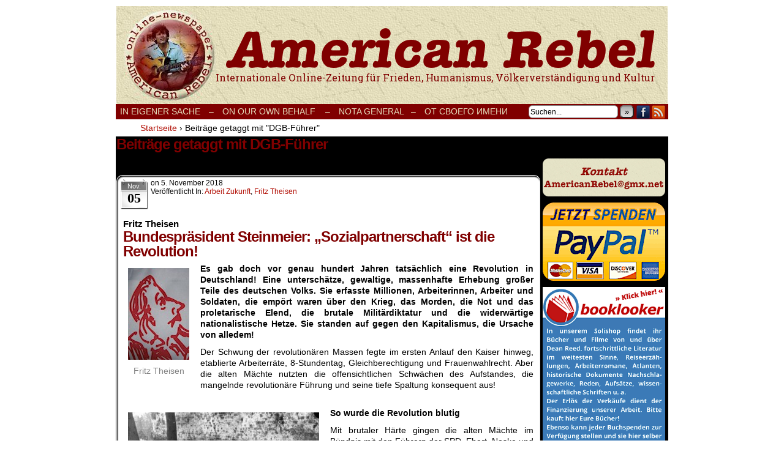

--- FILE ---
content_type: text/html; charset=UTF-8
request_url: http://www.deanreed.de/AmericanRebel/2017/tag/dgb-fuehrer/
body_size: 17171
content:
<!DOCTYPE html>
<html xmlns="http://www.w3.org/1999/xhtml" lang="de"> 
<head>
	<meta http-equiv="Content-Type" content="text/html; charset=UTF-8" />
	<link rel="stylesheet" href="http://www.deanreed.de/AmericanRebel/2017/wp-content/themes/comicpress/style.css" type="text/css" media="screen" />
	<link rel="pingback" href="http://www.deanreed.de/AmericanRebel/2017/xmlrpc.php" />
	<meta name="ComicPress" content="4.4" />
<meta name='robots' content='index, follow, max-image-preview:large, max-snippet:-1, max-video-preview:-1' />

	<!-- This site is optimized with the Yoast SEO plugin v17.5 - https://yoast.com/wordpress/plugins/seo/ -->
	<title>DGB-Führer Archive &ndash; Onlinezeitung AmericanRebel</title>
	<link rel="canonical" href="http://www.deanreed.de/AmericanRebel/2017/tag/dgb-fuehrer/" />
	<meta property="og:locale" content="de_DE" />
	<meta property="og:type" content="article" />
	<meta property="og:title" content="DGB-Führer Archive &ndash; Onlinezeitung AmericanRebel" />
	<meta property="og:url" content="http://www.deanreed.de/AmericanRebel/2017/tag/dgb-fuehrer/" />
	<meta property="og:site_name" content="Onlinezeitung AmericanRebel" />
	<meta name="twitter:card" content="summary_large_image" />
	<script type="application/ld+json" class="yoast-schema-graph">{"@context":"https://schema.org","@graph":[{"@type":"WebSite","@id":"http://www.deanreed.de/AmericanRebel/2017/#website","url":"http://www.deanreed.de/AmericanRebel/2017/","name":"Onlinezeitung AmericanRebel","description":"Internationale Onlinezeitung f\u00fcr Frieden, Humanismus, V\u00f6lkerverst\u00e4ndigung und Kultur","potentialAction":[{"@type":"SearchAction","target":{"@type":"EntryPoint","urlTemplate":"http://www.deanreed.de/AmericanRebel/2017/?s={search_term_string}"},"query-input":"required name=search_term_string"}],"inLanguage":"de"},{"@type":"CollectionPage","@id":"http://www.deanreed.de/AmericanRebel/2017/tag/dgb-fuehrer/#webpage","url":"http://www.deanreed.de/AmericanRebel/2017/tag/dgb-fuehrer/","name":"DGB-F\u00fchrer Archive &ndash; Onlinezeitung AmericanRebel","isPartOf":{"@id":"http://www.deanreed.de/AmericanRebel/2017/#website"},"breadcrumb":{"@id":"http://www.deanreed.de/AmericanRebel/2017/tag/dgb-fuehrer/#breadcrumb"},"inLanguage":"de","potentialAction":[{"@type":"ReadAction","target":["http://www.deanreed.de/AmericanRebel/2017/tag/dgb-fuehrer/"]}]},{"@type":"BreadcrumbList","@id":"http://www.deanreed.de/AmericanRebel/2017/tag/dgb-fuehrer/#breadcrumb","itemListElement":[{"@type":"ListItem","position":1,"name":"Startseite","item":"http://www.deanreed.de/AmericanRebel/2017/"},{"@type":"ListItem","position":2,"name":"DGB-F\u00fchrer"}]}]}</script>
	<!-- / Yoast SEO plugin. -->


<link rel='dns-prefetch' href='//s.w.org' />
<link rel="alternate" type="application/rss+xml" title="Onlinezeitung AmericanRebel &raquo; Feed" href="http://www.deanreed.de/AmericanRebel/2017/feed/" />
<link rel="alternate" type="application/rss+xml" title="Onlinezeitung AmericanRebel &raquo; Kommentar-Feed" href="http://www.deanreed.de/AmericanRebel/2017/comments/feed/" />
<link rel="alternate" type="application/rss+xml" title="Onlinezeitung AmericanRebel &raquo; Schlagwort-Feed zu DGB-Führer" href="http://www.deanreed.de/AmericanRebel/2017/tag/dgb-fuehrer/feed/" />
		<script type="text/javascript">
			window._wpemojiSettings = {"baseUrl":"https:\/\/s.w.org\/images\/core\/emoji\/13.1.0\/72x72\/","ext":".png","svgUrl":"https:\/\/s.w.org\/images\/core\/emoji\/13.1.0\/svg\/","svgExt":".svg","source":{"concatemoji":"http:\/\/www.deanreed.de\/AmericanRebel\/2017\/wp-includes\/js\/wp-emoji-release.min.js?ver=5.8.12"}};
			!function(e,a,t){var n,r,o,i=a.createElement("canvas"),p=i.getContext&&i.getContext("2d");function s(e,t){var a=String.fromCharCode;p.clearRect(0,0,i.width,i.height),p.fillText(a.apply(this,e),0,0);e=i.toDataURL();return p.clearRect(0,0,i.width,i.height),p.fillText(a.apply(this,t),0,0),e===i.toDataURL()}function c(e){var t=a.createElement("script");t.src=e,t.defer=t.type="text/javascript",a.getElementsByTagName("head")[0].appendChild(t)}for(o=Array("flag","emoji"),t.supports={everything:!0,everythingExceptFlag:!0},r=0;r<o.length;r++)t.supports[o[r]]=function(e){if(!p||!p.fillText)return!1;switch(p.textBaseline="top",p.font="600 32px Arial",e){case"flag":return s([127987,65039,8205,9895,65039],[127987,65039,8203,9895,65039])?!1:!s([55356,56826,55356,56819],[55356,56826,8203,55356,56819])&&!s([55356,57332,56128,56423,56128,56418,56128,56421,56128,56430,56128,56423,56128,56447],[55356,57332,8203,56128,56423,8203,56128,56418,8203,56128,56421,8203,56128,56430,8203,56128,56423,8203,56128,56447]);case"emoji":return!s([10084,65039,8205,55357,56613],[10084,65039,8203,55357,56613])}return!1}(o[r]),t.supports.everything=t.supports.everything&&t.supports[o[r]],"flag"!==o[r]&&(t.supports.everythingExceptFlag=t.supports.everythingExceptFlag&&t.supports[o[r]]);t.supports.everythingExceptFlag=t.supports.everythingExceptFlag&&!t.supports.flag,t.DOMReady=!1,t.readyCallback=function(){t.DOMReady=!0},t.supports.everything||(n=function(){t.readyCallback()},a.addEventListener?(a.addEventListener("DOMContentLoaded",n,!1),e.addEventListener("load",n,!1)):(e.attachEvent("onload",n),a.attachEvent("onreadystatechange",function(){"complete"===a.readyState&&t.readyCallback()})),(n=t.source||{}).concatemoji?c(n.concatemoji):n.wpemoji&&n.twemoji&&(c(n.twemoji),c(n.wpemoji)))}(window,document,window._wpemojiSettings);
		</script>
		<style type="text/css">
img.wp-smiley,
img.emoji {
	display: inline !important;
	border: none !important;
	box-shadow: none !important;
	height: 1em !important;
	width: 1em !important;
	margin: 0 .07em !important;
	vertical-align: -0.1em !important;
	background: none !important;
	padding: 0 !important;
}
</style>
	<link rel='stylesheet' id='wp-block-library-css'  href='http://www.deanreed.de/AmericanRebel/2017/wp-includes/css/dist/block-library/style.min.css?ver=5.8.12' type='text/css' media='all' />
<script type='text/javascript' src='http://www.deanreed.de/AmericanRebel/2017/wp-includes/js/jquery/jquery.min.js?ver=3.6.0' id='jquery-core-js'></script>
<script type='text/javascript' src='http://www.deanreed.de/AmericanRebel/2017/wp-includes/js/jquery/jquery-migrate.min.js?ver=3.3.2' id='jquery-migrate-js'></script>
<script type='text/javascript' src='http://www.deanreed.de/AmericanRebel/2017/wp-content/plugins/hide-this-part/js.js?ver=5.8.12' id='hide-this-part-js-js'></script>
<link rel="https://api.w.org/" href="http://www.deanreed.de/AmericanRebel/2017/wp-json/" /><link rel="alternate" type="application/json" href="http://www.deanreed.de/AmericanRebel/2017/wp-json/wp/v2/tags/988" /><link rel="EditURI" type="application/rsd+xml" title="RSD" href="http://www.deanreed.de/AmericanRebel/2017/xmlrpc.php?rsd" />
<link rel="wlwmanifest" type="application/wlwmanifest+xml" href="http://www.deanreed.de/AmericanRebel/2017/wp-includes/wlwmanifest.xml" /> 
<meta name="generator" content="WordPress 5.8.12" />

<link rel="stylesheet" href="http://www.deanreed.de/AmericanRebel/2017/wp-content/plugins/count-per-day/counter.css" type="text/css" />
<link rel="stylesheet" href="http://www.deanreed.de/AmericanRebel/2017/wp-content/plugins/hide-this-part/style.css" type="text/css" media="screen" />
<!--Customizer CSS-->
<style type="text/css">
	#page { width: 902px; max-width: 902px; }
	#add-width { width: 6px; }
	#content-column { width: 692px; max-width: 100%; }
	#sidebar-right { width: 204px; }
	#sidebar-left { width: 204px; }
	#menubar-wrapper { background-color: #800000!important; }
	#subcontent-wrapper { background-color: #000000!important; }
	.uentry, #comment-wrapper, #wp-paginav, .blognav, #pagenav { background-color: #ffffff!important; }
	#footer { background-color: #000000!important; }
	h2.widget-title { color: #ffffff!important; }
	a:hover { color: #963522!important; }
	.menu ul li a:link, .menu ul li a:visited, .mininav-prev a, .mininav-next a, a.menunav-rss { color: #e5dfbd!important; }
	.menu ul li a:hover, .menu ul li a.selected, .menu ul li ul li a:hover, .menunav a:hover, a.menunav-rss:hover { color: #800000!important; }
	.sidebar .widget a { color: #e5dfbd!important; }
	.sidebar .widget a:hover { color: #800000!important; }
	.entry a, .blognav a, #paginav a, #pagenav a { color: #a02924!important; }
	.entry a:hover, .blognav a:hover, #paginav a:hover, #pagenav a:hover { color: #a02924!important; }
</style>
<!--/Customizer CSS-->
      <style type="text/css">
	#header { width: 900px; height: 160px; background: url('http://www.deanreed.de/AmericanRebel/2017/wp-content/uploads/2017/03/cropped-kopf1.png') top center no-repeat; overflow: hidden; }
	#header h1 { padding: 0; }
	#header h1 a { display: block; width: 900px; height: 160px; text-indent: -9999px; }
	.header-info, .header-info h1 a { padding: 0; }
</style>
	<style type="text/css" id="custom-background-css">
body.custom-background { background-color: #ffffff; }
</style>
	</head>

<body class="archive tag tag-dgb-fuehrer tag-988 custom-background user-guest chrome am day morning sun layout-2cr scheme-none rounded-posts">
<div id="page-wrap">
	<div id="page">
		<header id="header">
			<div class="header-info">
				<h1><a href="http://www.deanreed.de/AmericanRebel/2017">Onlinezeitung AmericanRebel</a></h1>
				<div class="description">Internationale Onlinezeitung für Frieden, Humanismus, Völkerverständigung und Kultur</div>
			</div>
						<div class="clear"></div>
		</header>

		<div id="menubar-wrapper">
			<div class="menu-container">
								<div class="menu"><ul>
<li class="page_item page-item-31"><a href="http://www.deanreed.de/AmericanRebel/2017/in-eigener-sache/">In eigener Sache</a></li>
<li class="page_item page-item-682"><a href="http://www.deanreed.de/AmericanRebel/2017/682-2/">&#8211;</a></li>
<li class="page_item page-item-196"><a href="http://www.deanreed.de/AmericanRebel/2017/on-our-own-behalf/">On our own behalf &nbsp;&nbsp;&nbsp;–</a></li>
<li class="page_item page-item-203"><a href="http://www.deanreed.de/AmericanRebel/2017/nota-general/">Nota general&nbsp;&nbsp;&nbsp;–</a></li>
<li class="page_item page-item-206"><a href="http://www.deanreed.de/AmericanRebel/2017/%d0%be%d1%82-%d1%81%d0%b2%d0%be%d0%b5%d0%b3%d0%be-%d0%b8%d0%bc%d0%b5%d0%bd%d0%b8/">От своего имени</a></li>
</ul></div>
				<div class="menunav">
										<div class="menunav-search">
						<form method="get" class="searchform" action="http://www.deanreed.de/AmericanRebel/2017">
	<input type="text" value="Suchen..." name="s" class="s-search" onfocus="this.value=(this.value=='Suchen...') ? '' : this.value;" onblur="this.value=(this.value=='') ? 'Suchen...' : this.value;" />
	<button type="submit">&raquo;</button>
</form>
<div class="clear"></div>					</div>
										<div class="menunav-social-wrapper"><a href="https://www.facebook.com/groups/1683837971860223/" target="_blank" title="Freund auf Facebook" class="menunav-social menunav-facebook">Facebook</a>
<a href="http://www.deanreed.de/AmericanRebel/2017/feed/" target="_blank" title="RSS-Feed" class="menunav-social menunav-rss2">RSS</a>
<div class="clear"></div></div>
									</div>
				<div class="clear"></div>
			</div>
			<div class="clear"></div>
		</div>
	<div id="breadcrumb-wrapper"><div class="breadcrumbs"><div class="breadcrumbs"><span itemscope itemtype="http://data-vocabulary.org/Breadcrumb"><a href="http://www.deanreed.de/AmericanRebel/2017/" itemprop="url"><span itemprop="title">Startseite</span></a></span> <span class="sep">›</span> <span class="current">Beiträge getaggt mit "DGB-Führer"</span></div><!-- .breadcrumbs --></div></div><div id="content-wrapper">
	
			
	<div id="subcontent-wrapper">
		<div id="content-column">
			<div id="content" class="narrowcolumn">		
					<h2 class="page-title">Beiträge getaggt mit DGB-Führer</h2>
			<div class="archiveresults">1 Ergebnis.</div>
		<div class="clear"></div>
	<article id="post-17739" class="post-17739 post type-post status-publish format-standard hentry category-arbeit-zukunft category-fritz-theisen tag-americanrebel tag-andrea-nahles tag-arbeiterraete tag-dgb-fuehrer tag-fritz-theisen tag-karl-legien tag-klassenherrschaft tag-noske tag-spd tag-steinmeier uentry postonpage-1 odd post-author-redaktion">
	<div class="post-content">
						<div class="post-info">
			<div class="post-calendar-date"><div class="calendar-date"><span>Nov.</span>05</div></div>
			<div class="post-text">
				<span class="posted-on">on&nbsp;</span><span class="post-date">5. November 2018</span>
<div class="post-cat">Veröffentlicht in:  <a href="http://www.deanreed.de/AmericanRebel/2017/category/arbeit-zukunft/" rel="category tag">Arbeit Zukunft</a>, <a href="http://www.deanreed.de/AmericanRebel/2017/category/fritz-theisen/" rel="category tag">Fritz Theisen</a></div>
			</div>
			<div class="clear"></div>
		</div>
		<div class="clear"></div>
		<div class="entry">
			<h4>Fritz Theisen</h4>
<h2>Bundespräsident Steinmeier: „Sozialpartnerschaft“ ist die Revolution!</h2>
<div id="attachment_15326" style="width: 110px" class="wp-caption alignleft"><img aria-describedby="caption-attachment-15326" loading="lazy" class="size-full wp-image-15326" src="http://www.deanreed.de/AmericanRebel/2017/wp-content/uploads/2018/08/Fritz_Theisen.jpg" alt="" width="100" height="150" /><p id="caption-attachment-15326" class="wp-caption-text"><span style="color: #808080;">Fritz Theisen</span></p></div>
<p style="text-align: justify;"><strong>Es gab doch vor genau hundert Jahren tatsächlich eine Revolution in Deutschland! Eine unterschätze, gewaltige, massenhafte Erhebung großer Teile des deutschen Volks. Sie erfasste Millionen, Arbeiterinnen, Arbeiter und Soldaten, die empört waren über den Krieg, das Morden, die Not und das proletarische Elend, die brutale Militärdiktatur und die widerwärtige nationalistische Hetze. Sie standen auf gegen den Kapitalismus, die Ursache von alledem!</strong></p>
<p style="text-align: justify;">Der Schwung der revolutionären Massen fegte im ersten Anlauf den Kaiser hinweg, etablierte Arbeiterräte, 8-Stundentag, Gleichberechtigung und Frauenwahlrecht. Aber die alten Mächte nutzten die offensichtlichen Schwächen des Aufstandes, die mangelnde revolutionäre Führung und seine tiefe Spaltung konsequent aus!<br />
<span style="color: #ffffff;">.</span></p>
<div id="attachment_17749" style="width: 322px" class="wp-caption alignleft"><img aria-describedby="caption-attachment-17749" loading="lazy" class=" wp-image-17749" src="http://www.deanreed.de/AmericanRebel/2017/wp-content/uploads/2018/11/Bundesarchiv_Bild_102-00539_Berlin_Revolution_Standrechtlich_Erschossene-300x189.jpg" alt="" width="312" height="197" srcset="http://www.deanreed.de/AmericanRebel/2017/wp-content/uploads/2018/11/Bundesarchiv_Bild_102-00539_Berlin_Revolution_Standrechtlich_Erschossene-300x189.jpg 300w, http://www.deanreed.de/AmericanRebel/2017/wp-content/uploads/2018/11/Bundesarchiv_Bild_102-00539_Berlin_Revolution_Standrechtlich_Erschossene-768x485.jpg 768w, http://www.deanreed.de/AmericanRebel/2017/wp-content/uploads/2018/11/Bundesarchiv_Bild_102-00539_Berlin_Revolution_Standrechtlich_Erschossene.jpg 792w" sizes="(max-width: 312px) 100vw, 312px" /><p id="caption-attachment-17749" class="wp-caption-text"><span style="color: #808080;">Berlin 1919, von Freikorps ermordete Revolutionäre,</span><br /><span style="color: #808080;">Foto: Bundesarchiv</span></p></div>
<p style="text-align: justify;"><strong>So wurde die Revolution blutig</strong></p>
<p style="text-align: justify;">Mit brutaler Härte gingen die alten Mächte im Bündnis mit den Führern der SPD, Ebert, Noske und Co. schnell gegen die zunächst siegreichen, sich tapfer wehrenden Arbeiter/innen vor. Zahllose Regionen erlebten Massaker an Arbeitern und ihren neuen Machtorganen, den Arbeiter- und Soldatenräten. Nicht nur in Berlin, München oder Bremen, auch in vielen andern Städten zahlten Arbeiter und Arbeiterinnen mit tausenden Todesopfern.</p>
<p style="text-align: justify;">Aber es ist und bleibt unfasslich, wie die aufständische, um die Macht im Lande ringende Arbeiterklasse von den Führern der SPD, ihrer alten Partei, nicht nur verraten, sondern, nach Sicherung der Herrschaft für das Kapital, in einem Gewaltrausch unterdrückt wurde. Die Massen wollten sozialistische Revolution – die SPD- und Gewerkschaftsführer das Gegenteil!<br />
<span style="color: #ffffff;">.</span></p>
<div id="attachment_17747" style="width: 322px" class="wp-caption alignright"><img aria-describedby="caption-attachment-17747" loading="lazy" class=" wp-image-17747" src="http://www.deanreed.de/AmericanRebel/2017/wp-content/uploads/2018/11/23_carl.legien-206x300.jpg" alt="" width="312" height="455" /><p id="caption-attachment-17747" class="wp-caption-text"><span style="color: #999999;">Konterrevolutionär Larl-Legien (SPD)</span></p></div>
<p style="text-align: justify;"><strong>Verrat – hinter dem Rücken der kämpfenden Massen</strong></p>
<p style="text-align: justify;">Gewerkschaftsboss und SPD-Mann Karl Legien und Kapitalmagnat Hugo Stinnes schlossen hinter dem Rücken der aufopferungsvollen revolutionären Kämpfe, gleich in den ersten Tagen der Revolution, den Pakt zur Rettung des Kapitalismus. Genau das feierten die heutigen Nachfolger, die DGB-Führer um Michael Hofmann am 16. Oktober im feinen Saal des Berliner Historischen Museums (Siehe Bericht auf gleicher Seite). Sie feierten gemeinsam mit den Kapitalistenvereinen. Nein, nicht die Revolution, sondern deren Verrat durch die damaligen Gewerkschaftschefs. <div class="hide-this-part-wrap"><div class="hide-this-part-more" id="hide-this-part-0" morelink-text="hier geht es weiter">hier geht es weiter »</div><div class="hide-this-part" status="invisible"><br />
<span style="color: #ffffff;">.</span><br />
<strong>100 Jahr später: „höchste Weihen“</strong></p>
<p style="text-align: justify;">Sie feierten mit Bundespräsident Frank Walter Steinmeier, also mit dem höchsten Repräsentanten des heutigen deutschen Imperialismus! Der hielt die „Festrede“. Es ist ein Witz der Geschichte, dass an der Stelle, wo ab 1919 SPD-Chef Ebert als „Reichspräsident“ stand, heute wieder ein SPD-Mann steht, Er verleiht der Sause unter dem Label „100 Jahre!“ Nein! Nicht Novemberrevolution, sondern – „100 Jahre Sozialpartnerschaft!“ höchste Weihen.</p>
<p style="text-align: justify;">Was sagte er? Klar, das mit der Revolution konnte nicht ganz unter den Tisch fallen. Dazu war sie zu gewaltig. Deshalb musste er ihr den Zahn ziehen, sie verfälschen, die Revolutionäre zu den Dummies erklären und die Konterrevolutionäre zu den eigentlichen Revolutionären. Das ist der Job dieses Herrn.</p>
<div id="attachment_17745" style="width: 216px" class="wp-caption alignleft"><img aria-describedby="caption-attachment-17745" loading="lazy" class=" wp-image-17745" src="http://www.deanreed.de/AmericanRebel/2017/wp-content/uploads/2018/11/cer4-300x294.jpg" alt="" width="206" height="202" srcset="http://www.deanreed.de/AmericanRebel/2017/wp-content/uploads/2018/11/cer4-300x294.jpg 300w, http://www.deanreed.de/AmericanRebel/2017/wp-content/uploads/2018/11/cer4.jpg 600w" sizes="(max-width: 206px) 100vw, 206px" /><p id="caption-attachment-17745" class="wp-caption-text"><span style="color: #808080;">Bundespräsident Steinmeier,</span><br /><span style="color: #808080;">Foto YouTube screenshot</span></p></div>
<p style="text-align: justify;">Steinmeier erinnerte zunächst an „… einen Weg, der in Krieg und Revolution begann, der durch Unterdrückung und Diktatur führte&#8230;“ Aha Revolution, irgendwie schon! Aber wo es um die realen Ereignisse geht, da fällt das Wort nicht mehr!! Da wird in Berlin von Scheidemann, ja, sogar von Karl Liebknecht die Republik ausgerufen. Aber Revolution ist das nicht. Steinmeier redet stattdessen von Ereignissen:<br />
„Die Ereignisse überstürzen sich …. Entscheidungen und Reaktionen im Stundentakt sind für die Menschen kaum noch nachvollziehbar. …Schnell sind die Fronten verhärtet, die Konfliktlinien schroff, Kompromiss und Ausgleich in weiter Ferne. Bereits in ihren ersten Tagen droht die junge Republik in einer Spirale der Gewalt zu versinken. Und dennoch – fast unglaublich – am selben Tag, dem 15. November 1918, geschieht etwas Erstaunliches, völlig Unerwartetes: Die `Vereinbarung zwischen Arbeitgeber- und Arbeitnehmerverbänden´, das Stinnes-Legien-Abkommen wird unterzeichnet.“</p>
<p style="text-align: justify;">Das ist wichtig. Helden sind diese „Moderaten“ bei den Kapitalisten, vor allem aber bei der Gewerkschaftsführung: „Sie wollte ihre Mitglieder vor den unwägbaren Folgen eines revolutionären Umsturzes und kompletten Chaos schützen“ Da haben wir es: „revolutionärer Umsturz“ heißt „Chaos“!! Da eilte Legien als Retter lieber zum Herrn Stinnes! Dann wird Steinmeier peinlich gönnerhaft:<br />
„… ja, aber sie wollte auch das: ihr eigenes Überleben und ihre Gestaltungsmacht sichern. Denn eine enteignete Industrie, gesteuert von einem sozialistischen Rätestaat, die braucht schließlich keine eigenständigen, freien und unabhängigen Gewerkschaften mehr – so die Befürchtung damals und später, im Realsozialismus, dann auch bittere Wahrheit.“ Egal, dass das eigentlich die ideologischen Phrasen der BRD gegen die DDR und (klar doch!) gegen das „stalinistische“System sind, dass man das mit dem „Realsozialismus“ damals noch gar nicht wissen konnte! Da hatten Stinnes und Legien anscheinend „Visionen“! Ja, aber dann kommt Steinmeier endlich doch noch zur Revolution!</p>
<p style="text-align: justify;">„Damit schufen Arbeitgeber und Arbeitnehmer eine allgemeinverbindliche, freiwillige wirtschaftliche und soziale Regelungsebene zwischen staatlich-rechtlicher Regulierung und der Vertragsfreiheit des freien Marktes. Auch das war eine Art von Revolution und zugleich eine wichtige Wegmarke für die Entwicklung einer sozialen Marktwirtschaft, eines starken Fundaments der Demokratie in unserem Land!“</p>
<p style="text-align: justify;">Das ist es: Stinnes und Legien waren die eigentlichen Revolutionäre! So ist das!<br />
<span style="color: #ffffff;">.</span><br />
<strong>Wir sollten das ernst nehmen</strong></p>
<p style="text-align: justify;">Hier spricht ein Repräsentant des Kapitals! Er weiß: Wenn die Novemberrevolution dank des Verrats der Ebert, Noske, Scheidemann und Legien eines brachte, dann die alleinige uneingeschränkte Klassenherrschaft des Kapitals in Deutschland! Nur: Sie brachte jene furchtbare Republik hervor, die Hitler ermöglichte, den noch schlimmeren Zweiten Weltkrieg, die Zerschlagung der Arbeiterparteien, der KPD, auch der SPD, und der einst von den Legien geführten Gewerkschaften. Danach – in der BRD – eine massiv eingeschränkte Arbeiterklasse und – ein Hoch auf diese gefeierte Sozialpartnerschaft! – ewige Minimalkompromisse in unseren Tarifkämpfen, Betriebsräte (Relikt der damaligen Arbeiterräte), die das Wohl des Kapitals zu wahren haben, ein verkrüppeltes Streikrecht, vor 3 Jahren erneut zusammengestrichen mit dem so genannten Tarifeinheitsgesetz durch die heutige SPD-Vorsitzende Andrea Nahles, Altersarmut, Hartz IV enthemmte Leiharbeit und wieder Massenelend. Da gibt es für die Millionen Gewerkschaftsmitglieder wahrlich nichts zu feiern!</p>
<p><strong>Wir sollten nicht passiv abwarten, ob auch diese Republik erneut Faschismus und einen sicherlich für dieses Land letzten Krieg hervorbringt!</strong> <span class="_4n-j _fbReactionComponent__eventDetailsContentTags fsl" data-testid="event-permalink-details"></div><!-- .hide-this-part --></div><!-- hide-this-part-wrap --><br />
</span><span style="font-size: 10pt; color: #ffffff;">.</span><br />
<a href="http://www.deanreed.de/AmericanRebel/2017/?cat=211" target="_blank" rel="noopener"><span style="font-size: 10pt;">Weitere Artikel von Fritz Theisen</span></a></p>
<p style="text-align: justify;"><span style="font-size: 10pt;">Erstveröffentlichung am 4. Novemberber 2018 in <a href="https://www.arbeit-zukunft.de" target="_blank" rel="noopener">Arbeit Zukunft</a>. Veröffentlichung mit freundlicher Genehmigung des Herausgebers.</span><br />
<span style="font-size: 10pt;">Bilder und Bildunterschriften wurden komplett oder zum Teil von der Redaktion AmericanRebel hinzu gefügt.<br />
<span style="color: #ffffff;">.</span></span><br />
<span style="font-size: 10pt; color: #ffffff;">.</span></p>
<blockquote>
<p style="text-align: center;"><span style="font-size: 10pt; color: #000000;">Für den Inhalt dieses Artikels ist der Autor bzw. die Autorin verantwortlich.<br />
Dabei muss es sich nicht grundsätzlich um die Meinung der Redaktion handeln.</span></p>
<table width="100%" align="center">
<tbody>
<tr>
<td style="text-align: justify;"><img loading="lazy" class="size-full wp-image-7516 aligncenter" src="http://www.deanreed.de/AmericanRebel/2017/wp-content/uploads/2018/10/88x31.png" alt="" width="88" height="31" /></td>
<td style="text-align: justify; font-size: 10pt;"><a href="https://creativecommons.org/licenses/by-nc-nd/4.0/" target="_blank" rel="license noopener">Dieses Werk ist lizenziert unter einer Creative Commons Namensnennung &#8211;<br />
Nicht kommerziell &#8211; Keine Bearbeitungen 4.0 International Lizenz.</a></td>
</tr>
<tr>
<td>
<form action="https://www.paypal.com/cgi-bin/webscr" method="post" target="_top"><input alt="Jetzt einfach, schnell und sicher online bezahlen – mit PayPal." name="submit" src="https://www.paypalobjects.com/de_DE/DE/i/btn/btn_donateCC_LG.gif" type="image" /></form>
</td>
<td><span style="color: #993300;"><strong>Auch linker Journalismus ist nicht kostenlos<br />
und auch kleine Spenden können helfen Großes zu veröffentlichen!</strong></span></td>
</tr>
</tbody>
</table>
<div style="margin-left: 10px;"><a title="zur Startseite" href="http://www.americanrebel.de/"><img loading="lazy" class="alignleft" src="http://www.deanreed.de/AmericanRebel/2017/wp-content/uploads/2017/03/back_ar.png" alt="zurück zur Startseite" width="156" height="15" /></a></div>
<div style="margin-right: 10px;"><a href="https://www.facebook.com/groups/1683837971860223/permalink/1987214344855916/" target="_blank" rel="noopener noreferrer"><img loading="lazy" class="alignright" src="http://www.deanreed.de/AmericanRebel/2017/wp-content/uploads/2017/03/ar_zu_fb.png" alt="hier geht es zur Facebook Diskussionsgruppe" width="353" height="15" /></a></div>
<p style="text-align: center;"><a href="#respond" target="_blank" rel="noopener"><img loading="lazy" class="aligncenter" src="http://www.deanreed.de/AmericanRebel/2017/wp-content/uploads/2017/03/ar_kommentar-1.png" alt="Sag uns deine Meinung zum Artikel mit einem Kommentar/Leserbrief" width="627" height="20" /></a></p>
</blockquote>
			<div class="clear"></div>
		</div>
		<div class="post-extras">
			<div class="post-tags">&#9492; Schlagwörter:&nbsp;<a href="http://www.deanreed.de/AmericanRebel/2017/tag/americanrebel/" rel="tag">AmericanRebel</a>, <a href="http://www.deanreed.de/AmericanRebel/2017/tag/andrea-nahles/" rel="tag">Andrea Nahles</a>, <a href="http://www.deanreed.de/AmericanRebel/2017/tag/arbeiterraete/" rel="tag">Arbeiterräte</a>, <a href="http://www.deanreed.de/AmericanRebel/2017/tag/dgb-fuehrer/" rel="tag">DGB-Führer</a>, <a href="http://www.deanreed.de/AmericanRebel/2017/tag/fritz-theisen/" rel="tag">Fritz Theisen</a>, <a href="http://www.deanreed.de/AmericanRebel/2017/tag/karl-legien/" rel="tag">Karl Legien</a>, <a href="http://www.deanreed.de/AmericanRebel/2017/tag/klassenherrschaft/" rel="tag">Klassenherrschaft</a>, <a href="http://www.deanreed.de/AmericanRebel/2017/tag/noske/" rel="tag">Noske</a>, <a href="http://www.deanreed.de/AmericanRebel/2017/tag/spd/" rel="tag">SPD</a>, <a href="http://www.deanreed.de/AmericanRebel/2017/tag/steinmeier/" rel="tag">Steinmeier</a><br /></div>
			<div class="comment-link">
				<a href="http://www.deanreed.de/AmericanRebel/2017/2018/11/05/bundespraesident-steinmeier-sozialpartnerschaft-ist-die-revolution/#respond"><span class="comment-balloon comment-balloon-empty">&nbsp;</span>Comment&nbsp;</a>			</div>
						<div class="clear"></div>
		</div>
				<div class="clear"></div>
	</div>
	<div class="clear"></div>
</article>
	<div class="clear"></div>
		

								</div>
		</div>
<div id="sidebar-right">
    <div class="sidebar">
        <div id="text-14" class="widget widget_text">
<div class="widget-content">
			<div class="textwidget"><p>.<img loading="lazy" class="size-full wp-image-30522 aligncenter" src="http://www.deanreed.de/AmericanRebel/2017/wp-content/uploads/2022/07/Bildschirmfoto-2022-07-16-um-08.58.23.png" alt="" width="196" height="4" srcset="http://www.deanreed.de/AmericanRebel/2017/wp-content/uploads/2022/07/Bildschirmfoto-2022-07-16-um-08.58.23.png 196w, http://www.deanreed.de/AmericanRebel/2017/wp-content/uploads/2022/07/Bildschirmfoto-2022-07-16-um-08.58.23-150x4.png 150w" sizes="(max-width: 196px) 100vw, 196px" /></p>
<p><a href="mailto:americanrebel@gmx.net" target="_blank" rel="noopener"><img loading="lazy" class="aligncenter wp-image-8917" src="http://www.deanreed.de/AmericanRebel/2017/wp-content/uploads/2018/01/kontakt_ar.gif" alt="" width="200" height="62" /></a></p>
<p><a href="http://www.deanreed.de/AmericanRebel/2017/2020/04/03/spendenaufruf/" target="_blank" rel="noopener"><img loading="lazy" class="size-full wp-image-30520 aligncenter" src="http://www.deanreed.de/AmericanRebel/2017/wp-content/uploads/2022/07/pal.gif" alt="" width="200" height="128" /></a></p>
<p><a href="https://www.booklooker.de/B%C3%BCcher/Angebote/showAlluID=7387184" target="_blank" rel="noopener"><img loading="lazy" class="aligncenter" src="http://www.deanreed.de/AmericanRebel/2017/wp-content/uploads/2022/07/6.png" width="200" height="282" /></a></p>
</div>
		</div>
<div class="clear"></div>
</div>
<div id="categories-2" class="widget widget_categories">
<div class="widget-content">
<h2 class="widget-title">Autoren/-innen</h2>
<form action="http://www.deanreed.de/AmericanRebel/2017" method="get"><label class="screen-reader-text" for="cat">Autoren/-innen</label><select  name='cat' id='cat' class='postform' >
	<option value='-1'>Kategorie auswählen</option>
	<option class="level-0" value="4136">Alev Bahadir&nbsp;&nbsp;(1)</option>
	<option class="level-0" value="1">Allgemein&nbsp;&nbsp;(839)</option>
	<option class="level-0" value="224">Andre Accardi&nbsp;&nbsp;(1)</option>
	<option class="level-0" value="178">Andreas Grünwald&nbsp;&nbsp;(2)</option>
	<option class="level-0" value="150">Andreas Habicht&nbsp;&nbsp;(18)</option>
	<option class="level-0" value="670">Andreas Habicht&nbsp;&nbsp;(5)</option>
	<option class="level-0" value="724">Andreas Jordan&nbsp;&nbsp;(2)</option>
	<option class="level-0" value="193">Andrej Konstantin Hunko&nbsp;&nbsp;(5)</option>
	<option class="level-0" value="2722">ANF News&nbsp;&nbsp;(1)</option>
	<option class="level-0" value="1524">Anne Roesgen&nbsp;&nbsp;(1)</option>
	<option class="level-0" value="276">Arbeit Zukunft&nbsp;&nbsp;(16)</option>
	<option class="level-0" value="1559">Arkadi Schelling&nbsp;&nbsp;(1)</option>
	<option class="level-0" value="1097">Arn Strohmeyer&nbsp;&nbsp;(1)</option>
	<option class="level-0" value="1302">Baran Serhad&nbsp;&nbsp;(1)</option>
	<option class="level-0" value="5057">Bernado Fuster&nbsp;&nbsp;(1)</option>
	<option class="level-0" value="148">Bernd Drücke&nbsp;&nbsp;(1)</option>
	<option class="level-0" value="4249">Boris Fetisow&nbsp;&nbsp;(1)</option>
	<option class="level-0" value="1508">Ceyda Tutan&nbsp;&nbsp;(1)</option>
	<option class="level-0" value="1375">Claudia Haydt&nbsp;&nbsp;(1)</option>
	<option class="level-0" value="825">Dagmar Henn&nbsp;&nbsp;(4)</option>
	<option class="level-0" value="2709">Dahr Jamail&nbsp;&nbsp;(1)</option>
	<option class="level-0" value="465">Dean-Reed-Archiv Berlin&nbsp;&nbsp;(1)</option>
	<option class="level-0" value="165">Diethard Möller&nbsp;&nbsp;(49)</option>
	<option class="level-0" value="200">Dilan Baran&nbsp;&nbsp;(2)</option>
	<option class="level-0" value="3010">Eleonora Roldán Mendívil&nbsp;&nbsp;(2)</option>
	<option class="level-0" value="2155">Elizabeth Lea Vos&nbsp;&nbsp;(1)</option>
	<option class="level-0" value="4887">Emil Tischbein&nbsp;&nbsp;(1)</option>
	<option class="level-0" value="4927">Erdal Eren&nbsp;&nbsp;(1)</option>
	<option class="level-0" value="1809">Eren Gültekin&nbsp;&nbsp;(3)</option>
	<option class="level-0" value="132">Ernst Aust&nbsp;&nbsp;(1)</option>
	<option class="level-0" value="854">Ernst Thälmann&nbsp;&nbsp;(2)</option>
	<option class="level-0" value="1225">Ernst Wolff&nbsp;&nbsp;(1)</option>
	<option class="level-0" value="97">F. &#8211; B. Habel&nbsp;&nbsp;(25)</option>
	<option class="level-0" value="1458">Felix Feistel&nbsp;&nbsp;(1)</option>
	<option class="level-0" value="78">Fiete Jensen&nbsp;&nbsp;(43)</option>
	<option class="level-0" value="5072">Finn Schüttler&nbsp;&nbsp;(1)</option>
	<option class="level-0" value="4096">Flo Osrainik&nbsp;&nbsp;(1)</option>
	<option class="level-0" value="104">Frank Burkhard&nbsp;&nbsp;(6)</option>
	<option class="level-0" value="225">Frank Geppert&nbsp;&nbsp;(1)</option>
	<option class="level-0" value="3197">Frank Viehweg&nbsp;&nbsp;(1)</option>
	<option class="level-0" value="3291">Franz Poeschel&nbsp;&nbsp;(12)</option>
	<option class="level-0" value="2420">Friedhelm Klinkhammer&nbsp;&nbsp;(1)</option>
	<option class="level-0" value="96">Friedrich Engels&nbsp;&nbsp;(3)</option>
	<option class="level-0" value="264">Fritz Theisen&nbsp;&nbsp;(25)</option>
	<option class="level-0" value="4673">Georg Daniels&nbsp;&nbsp;(1)</option>
	<option class="level-0" value="4251">Georgi Dimitroff&nbsp;&nbsp;(1)</option>
	<option class="level-0" value="172">Gerd Pehl&nbsp;&nbsp;(4)</option>
	<option class="level-0" value="125">Günter Ackermann †&nbsp;&nbsp;(5)</option>
	<option class="level-0" value="5344">Günther Bittel&nbsp;&nbsp;(1)</option>
	<option class="level-0" value="4508">Hans-Jürgen Schwebke&nbsp;&nbsp;(1)</option>
	<option class="level-0" value="77">Harry Popow&nbsp;&nbsp;(53)</option>
	<option class="level-0" value="2943">Hartmut Barth-Elgelbart&nbsp;&nbsp;(1)</option>
	<option class="level-0" value="646">Hartmut Heck&nbsp;&nbsp;(1)</option>
	<option class="level-0" value="4758">Heinrich Schreiber&nbsp;&nbsp;(16)</option>
	<option class="level-0" value="5470">Heinz Ahlreip&nbsp;&nbsp;(8)</option>
	<option class="level-0" value="219">Heinz Michael Vilsmeier&nbsp;&nbsp;(11)</option>
	<option class="level-0" value="2148">HM&nbsp;&nbsp;(1)</option>
	<option class="level-0" value="1438">Hosteni&nbsp;&nbsp;(9)</option>
	<option class="level-0" value="2903">Ina Möller&nbsp;&nbsp;(1)</option>
	<option class="level-0" value="2171">Inge Möller&nbsp;&nbsp;(2)</option>
	<option class="level-0" value="803">interventionistische Linke&nbsp;&nbsp;(1)</option>
	<option class="level-0" value="1239">Jacob G. Hornberger&nbsp;&nbsp;(1)</option>
	<option class="level-0" value="2791">Jacqueline Andres&nbsp;&nbsp;(1)</option>
	<option class="level-0" value="153">Jairo Gómez Garcia&nbsp;&nbsp;(10)</option>
	<option class="level-0" value="127">Jakob Reimann&nbsp;&nbsp;(20)</option>
	<option class="level-0" value="1983">Jason Ditz&nbsp;&nbsp;(1)</option>
	<option class="level-0" value="4250">Jasoslaw Halan&nbsp;&nbsp;(1)</option>
	<option class="level-0" value="4183">Jens Bernert&nbsp;&nbsp;(1)</option>
	<option class="level-0" value="185">Jens Lustig&nbsp;&nbsp;(1)</option>
	<option class="level-0" value="1534">Jens Wittneben&nbsp;&nbsp;(2)</option>
	<option class="level-0" value="114">Julius Jamal&nbsp;&nbsp;(63)</option>
	<option class="level-0" value="5891">Julius Kaltensee&nbsp;&nbsp;(1)</option>
	<option class="level-0" value="134">Jürgen Eger&nbsp;&nbsp;(2)</option>
	<option class="level-0" value="270">Jürgen Hardt&nbsp;&nbsp;(2)</option>
	<option class="level-0" value="257">Justus Klein&nbsp;&nbsp;(1)</option>
	<option class="level-0" value="595">Karl Liebknecht&nbsp;&nbsp;(2)</option>
	<option class="level-0" value="597">Karl Marx&nbsp;&nbsp;(2)</option>
	<option class="level-0" value="162">Karl-Heinz Schulze&nbsp;&nbsp;(14)</option>
	<option class="level-0" value="3078">Kassem Ahmad&nbsp;&nbsp;(1)</option>
	<option class="level-0" value="1523">Kathrin Vogler&nbsp;&nbsp;(1)</option>
	<option class="level-0" value="1505">Kiki Tsartsaris&nbsp;&nbsp;(1)</option>
	<option class="level-0" value="174">Kim Rebell&nbsp;&nbsp;(27)</option>
	<option class="level-0" value="80">Klaus Meier&nbsp;&nbsp;(4)</option>
	<option class="level-0" value="3176">Klaus Möckel&nbsp;&nbsp;(1)</option>
	<option class="level-0" value="179">Klaus-Michael Luettgen&nbsp;&nbsp;(2)</option>
	<option class="level-0" value="169">La Forge&nbsp;&nbsp;(5)</option>
	<option class="level-0" value="209">Leander Sukov&nbsp;&nbsp;(2)</option>
	<option class="level-0" value="141">Leonhard Ogg&nbsp;&nbsp;(2)</option>
	<option class="level-0" value="2429">Liam Krüger&nbsp;&nbsp;(1)</option>
	<option class="level-0" value="3034">Linda Moulhem Arous&nbsp;&nbsp;(1)</option>
	<option class="level-0" value="2846">Lotar Martin Kamm&nbsp;&nbsp;(1)</option>
	<option class="level-0" value="4307">Lotte Zinke&nbsp;&nbsp;(1)</option>
	<option class="level-0" value="2969">Lucy Redler&nbsp;&nbsp;(1)</option>
	<option class="level-0" value="1181">Luise Schoolmann&nbsp;&nbsp;(1)</option>
	<option class="level-0" value="2957">Lukas Thiemann&nbsp;&nbsp;(1)</option>
	<option class="level-0" value="1542">Lupo&nbsp;&nbsp;(4)</option>
	<option class="level-0" value="2240">Marcel Joppa&nbsp;&nbsp;(1)</option>
	<option class="level-0" value="183">Maritta Brückner&nbsp;&nbsp;(1)</option>
	<option class="level-0" value="826">Martin Emko&nbsp;&nbsp;(2)</option>
	<option class="level-0" value="1391">Martin Kirsch&nbsp;&nbsp;(1)</option>
	<option class="level-0" value="14">Marx-Engels-Lenin&nbsp;&nbsp;(4)</option>
	<option class="level-0" value="133">Matthias Wolf&nbsp;&nbsp;(1)</option>
	<option class="level-0" value="112">Max Bryan&nbsp;&nbsp;(6)</option>
	<option class="level-0" value="196">Michael Hillband&nbsp;&nbsp;(8)</option>
	<option class="level-0" value="1488">Michael Vilsmeier&nbsp;&nbsp;(3)</option>
	<option class="level-0" value="1065">Monika Oette&nbsp;&nbsp;(1)</option>
	<option class="level-0" value="3009">Narges Nassimi&nbsp;&nbsp;(1)</option>
	<option class="level-0" value="537">Nick Brauns&nbsp;&nbsp;(1)</option>
	<option class="level-0" value="79">Nico Diener&nbsp;&nbsp;(26)</option>
	<option class="level-0" value="213">Nico Jühe&nbsp;&nbsp;(2)</option>
	<option class="level-0" value="4283">Nicola Hofediener&nbsp;&nbsp;(2)</option>
	<option class="level-0" value="2820">Niema Movassat&nbsp;&nbsp;(2)</option>
	<option class="level-0" value="124">Noel Nascimento&nbsp;&nbsp;(6)</option>
	<option class="level-0" value="4554">Patricia Sagba&nbsp;&nbsp;(1)</option>
	<option class="level-0" value="1170">Paul Schreyer&nbsp;&nbsp;(1)</option>
	<option class="level-0" value="5282">Peter Schaber&nbsp;&nbsp;(1)</option>
	<option class="level-0" value="1427">Peter Vauel&nbsp;&nbsp;(2)</option>
	<option class="level-0" value="123">Rainer Kranz&nbsp;&nbsp;(6)</option>
	<option class="level-0" value="184">Ralf Ripken&nbsp;&nbsp;(7)</option>
	<option class="level-0" value="3077">Rama Al Sayasnehjpg&nbsp;&nbsp;(1)</option>
	<option class="level-0" value="3008">Ramsis Kilani&nbsp;&nbsp;(2)</option>
	<option class="level-0" value="5887">Redaktion Perspektive online&nbsp;&nbsp;(1)</option>
	<option class="level-0" value="4839">Redaktion ROTER MORGEN&nbsp;&nbsp;(27)</option>
	<option class="level-0" value="4809">Reinhold Schramm&nbsp;&nbsp;(1)</option>
	<option class="level-0" value="3092">Ricardo Lerida&nbsp;&nbsp;(2)</option>
	<option class="level-0" value="85">Rolf Geffken&nbsp;&nbsp;(12)</option>
	<option class="level-0" value="594">Rosa Luxemburg&nbsp;&nbsp;(2)</option>
	<option class="level-0" value="5630">Rote Hilfe&nbsp;&nbsp;(1)</option>
	<option class="level-0" value="2515">Rüdiger Rauls&nbsp;&nbsp;(6)</option>
	<option class="level-0" value="122">Rui Filipe Gutschmidt&nbsp;&nbsp;(130)</option>
	<option class="level-0" value="3693">Sabine Leidig&nbsp;&nbsp;(1)</option>
	<option class="level-0" value="377">Salvador Allende&nbsp;&nbsp;(3)</option>
	<option class="level-0" value="2572">Sami Grigo&nbsp;&nbsp;(2)</option>
	<option class="level-0" value="3307">Sascha Iwanow&nbsp;&nbsp;(2)</option>
	<option class="level-0" value="1525">Saschas Welt&nbsp;&nbsp;(5)</option>
	<option class="level-0" value="940">Sezen Dinc&nbsp;&nbsp;(1)</option>
	<option class="level-0" value="816">Siegfried Kühn&nbsp;&nbsp;(1)</option>
	<option class="level-0" value="1554">Siegfried None&nbsp;&nbsp;(4)</option>
	<option class="level-0" value="906">Sinem Yeşil&nbsp;&nbsp;(2)</option>
	<option class="level-0" value="4690">Sophie Squire&nbsp;&nbsp;(1)</option>
	<option class="level-0" value="198">Steffen Weise&nbsp;&nbsp;(3)</option>
	<option class="level-0" value="111">Susanne Fiebig&nbsp;&nbsp;(6)</option>
	<option class="level-0" value="4440">Susheela Mahendran&nbsp;&nbsp;(1)</option>
	<option class="level-0" value="161">Thälmann&nbsp;&nbsp;(3)</option>
	<option class="level-0" value="207">Thies Gleiss&nbsp;&nbsp;(4)</option>
	<option class="level-0" value="2780">Thomas Schlaack&nbsp;&nbsp;(1)</option>
	<option class="level-0" value="3670">Thomas Wiencke&nbsp;&nbsp;(1)</option>
	<option class="level-0" value="5294">Tim Losowski&nbsp;&nbsp;(1)</option>
	<option class="level-0" value="2454">Tobias Pflüger&nbsp;&nbsp;(1)</option>
	<option class="level-0" value="5695">Trixi&nbsp;&nbsp;(3)</option>
	<option class="level-0" value="3400">Tufan&nbsp;&nbsp;(1)</option>
	<option class="level-0" value="189">Ullrike Spurgat&nbsp;&nbsp;(3)</option>
	<option class="level-0" value="4246">Ulrich Gellermann&nbsp;&nbsp;(1)</option>
	<option class="level-0" value="4907">Ulrike Eifler&nbsp;&nbsp;(1)</option>
	<option class="level-0" value="147">Victor Grossman&nbsp;&nbsp;(34)</option>
	<option class="level-0" value="608">Víctor Jara&nbsp;&nbsp;(1)</option>
	<option class="level-0" value="3981">Victor Perli&nbsp;&nbsp;(1)</option>
	<option class="level-0" value="2419">Volker Bräutigam&nbsp;&nbsp;(1)</option>
	<option class="level-0" value="3874">Volkskorespondenz&nbsp;&nbsp;(26)</option>
	<option class="level-0" value="171">Volkskorrespondez&nbsp;&nbsp;(52)</option>
	<option class="level-0" value="390">Wagenknecht&nbsp;&nbsp;(4)</option>
	<option class="level-0" value="5577">Werner Zieger&nbsp;&nbsp;(1)</option>
	<option class="level-0" value="4365">Willi Nicke&nbsp;&nbsp;(3)</option>
	<option class="level-0" value="844">Wladimir Putin&nbsp;&nbsp;(1)</option>
	<option class="level-0" value="5094">Wochenrückblick&nbsp;&nbsp;(47)</option>
	<option class="level-0" value="5563">Wolfgang Honold&nbsp;&nbsp;(1)</option>
	<option class="level-0" value="1416">Wolfgang Müller&nbsp;&nbsp;(1)</option>
	<option class="level-0" value="167">Wolfgang Paff&nbsp;&nbsp;(3)</option>
	<option class="level-0" value="187">Yenny Kellermann&nbsp;&nbsp;(1)</option>
	<option class="level-0" value="199">Yücel Özdemir&nbsp;&nbsp;(3)</option>
	<option class="level-0" value="682">Yusuf Karataş&nbsp;&nbsp;(1)</option>
	<option class="level-0" value="428">Zeynep Sefariye Eksi&nbsp;&nbsp;(1)</option>
	<option class="level-0" value="5880">классовая солидарность&nbsp;&nbsp;(1)</option>
</select>
</form>
<script type="text/javascript">
/* <![CDATA[ */
(function() {
	var dropdown = document.getElementById( "cat" );
	function onCatChange() {
		if ( dropdown.options[ dropdown.selectedIndex ].value > 0 ) {
			dropdown.parentNode.submit();
		}
	}
	dropdown.onchange = onCatChange;
})();
/* ]]> */
</script>

			</div>
<div class="clear"></div>
</div>
<div id="archives-2" class="widget widget_archive">
<div class="widget-content">
<h2 class="widget-title">Archiv</h2>
		<label class="screen-reader-text" for="archives-dropdown-2">Archiv</label>
		<select id="archives-dropdown-2" name="archive-dropdown">
			
			<option value="">Monat auswählen</option>
				<option value='http://www.deanreed.de/AmericanRebel/2017/2023/08/'> August 2023 &nbsp;(1)</option>
	<option value='http://www.deanreed.de/AmericanRebel/2017/2023/03/'> März 2023 &nbsp;(3)</option>
	<option value='http://www.deanreed.de/AmericanRebel/2017/2023/02/'> Februar 2023 &nbsp;(2)</option>
	<option value='http://www.deanreed.de/AmericanRebel/2017/2023/01/'> Januar 2023 &nbsp;(3)</option>
	<option value='http://www.deanreed.de/AmericanRebel/2017/2022/12/'> Dezember 2022 &nbsp;(1)</option>
	<option value='http://www.deanreed.de/AmericanRebel/2017/2022/09/'> September 2022 &nbsp;(5)</option>
	<option value='http://www.deanreed.de/AmericanRebel/2017/2022/08/'> August 2022 &nbsp;(9)</option>
	<option value='http://www.deanreed.de/AmericanRebel/2017/2022/07/'> Juli 2022 &nbsp;(5)</option>
	<option value='http://www.deanreed.de/AmericanRebel/2017/2022/06/'> Juni 2022 &nbsp;(10)</option>
	<option value='http://www.deanreed.de/AmericanRebel/2017/2022/05/'> Mai 2022 &nbsp;(15)</option>
	<option value='http://www.deanreed.de/AmericanRebel/2017/2022/04/'> April 2022 &nbsp;(15)</option>
	<option value='http://www.deanreed.de/AmericanRebel/2017/2022/03/'> März 2022 &nbsp;(15)</option>
	<option value='http://www.deanreed.de/AmericanRebel/2017/2022/02/'> Februar 2022 &nbsp;(21)</option>
	<option value='http://www.deanreed.de/AmericanRebel/2017/2022/01/'> Januar 2022 &nbsp;(18)</option>
	<option value='http://www.deanreed.de/AmericanRebel/2017/2021/12/'> Dezember 2021 &nbsp;(18)</option>
	<option value='http://www.deanreed.de/AmericanRebel/2017/2021/11/'> November 2021 &nbsp;(18)</option>
	<option value='http://www.deanreed.de/AmericanRebel/2017/2021/10/'> Oktober 2021 &nbsp;(22)</option>
	<option value='http://www.deanreed.de/AmericanRebel/2017/2021/09/'> September 2021 &nbsp;(13)</option>
	<option value='http://www.deanreed.de/AmericanRebel/2017/2021/08/'> August 2021 &nbsp;(9)</option>
	<option value='http://www.deanreed.de/AmericanRebel/2017/2021/07/'> Juli 2021 &nbsp;(10)</option>
	<option value='http://www.deanreed.de/AmericanRebel/2017/2021/06/'> Juni 2021 &nbsp;(10)</option>
	<option value='http://www.deanreed.de/AmericanRebel/2017/2021/05/'> Mai 2021 &nbsp;(13)</option>
	<option value='http://www.deanreed.de/AmericanRebel/2017/2021/04/'> April 2021 &nbsp;(19)</option>
	<option value='http://www.deanreed.de/AmericanRebel/2017/2021/03/'> März 2021 &nbsp;(15)</option>
	<option value='http://www.deanreed.de/AmericanRebel/2017/2021/02/'> Februar 2021 &nbsp;(12)</option>
	<option value='http://www.deanreed.de/AmericanRebel/2017/2021/01/'> Januar 2021 &nbsp;(14)</option>
	<option value='http://www.deanreed.de/AmericanRebel/2017/2020/12/'> Dezember 2020 &nbsp;(12)</option>
	<option value='http://www.deanreed.de/AmericanRebel/2017/2020/11/'> November 2020 &nbsp;(10)</option>
	<option value='http://www.deanreed.de/AmericanRebel/2017/2020/10/'> Oktober 2020 &nbsp;(13)</option>
	<option value='http://www.deanreed.de/AmericanRebel/2017/2020/09/'> September 2020 &nbsp;(9)</option>
	<option value='http://www.deanreed.de/AmericanRebel/2017/2020/08/'> August 2020 &nbsp;(15)</option>
	<option value='http://www.deanreed.de/AmericanRebel/2017/2020/07/'> Juli 2020 &nbsp;(12)</option>
	<option value='http://www.deanreed.de/AmericanRebel/2017/2020/06/'> Juni 2020 &nbsp;(7)</option>
	<option value='http://www.deanreed.de/AmericanRebel/2017/2020/05/'> Mai 2020 &nbsp;(19)</option>
	<option value='http://www.deanreed.de/AmericanRebel/2017/2020/04/'> April 2020 &nbsp;(27)</option>
	<option value='http://www.deanreed.de/AmericanRebel/2017/2020/03/'> März 2020 &nbsp;(20)</option>
	<option value='http://www.deanreed.de/AmericanRebel/2017/2020/02/'> Februar 2020 &nbsp;(22)</option>
	<option value='http://www.deanreed.de/AmericanRebel/2017/2020/01/'> Januar 2020 &nbsp;(23)</option>
	<option value='http://www.deanreed.de/AmericanRebel/2017/2019/12/'> Dezember 2019 &nbsp;(20)</option>
	<option value='http://www.deanreed.de/AmericanRebel/2017/2019/11/'> November 2019 &nbsp;(31)</option>
	<option value='http://www.deanreed.de/AmericanRebel/2017/2019/10/'> Oktober 2019 &nbsp;(33)</option>
	<option value='http://www.deanreed.de/AmericanRebel/2017/2019/09/'> September 2019 &nbsp;(23)</option>
	<option value='http://www.deanreed.de/AmericanRebel/2017/2019/08/'> August 2019 &nbsp;(31)</option>
	<option value='http://www.deanreed.de/AmericanRebel/2017/2019/07/'> Juli 2019 &nbsp;(32)</option>
	<option value='http://www.deanreed.de/AmericanRebel/2017/2019/06/'> Juni 2019 &nbsp;(30)</option>
	<option value='http://www.deanreed.de/AmericanRebel/2017/2019/05/'> Mai 2019 &nbsp;(30)</option>
	<option value='http://www.deanreed.de/AmericanRebel/2017/2019/04/'> April 2019 &nbsp;(31)</option>
	<option value='http://www.deanreed.de/AmericanRebel/2017/2019/03/'> März 2019 &nbsp;(14)</option>
	<option value='http://www.deanreed.de/AmericanRebel/2017/2019/02/'> Februar 2019 &nbsp;(16)</option>
	<option value='http://www.deanreed.de/AmericanRebel/2017/2019/01/'> Januar 2019 &nbsp;(18)</option>
	<option value='http://www.deanreed.de/AmericanRebel/2017/2018/12/'> Dezember 2018 &nbsp;(28)</option>
	<option value='http://www.deanreed.de/AmericanRebel/2017/2018/11/'> November 2018 &nbsp;(28)</option>
	<option value='http://www.deanreed.de/AmericanRebel/2017/2018/10/'> Oktober 2018 &nbsp;(35)</option>
	<option value='http://www.deanreed.de/AmericanRebel/2017/2018/09/'> September 2018 &nbsp;(33)</option>
	<option value='http://www.deanreed.de/AmericanRebel/2017/2018/08/'> August 2018 &nbsp;(43)</option>
	<option value='http://www.deanreed.de/AmericanRebel/2017/2018/07/'> Juli 2018 &nbsp;(34)</option>
	<option value='http://www.deanreed.de/AmericanRebel/2017/2018/06/'> Juni 2018 &nbsp;(23)</option>
	<option value='http://www.deanreed.de/AmericanRebel/2017/2018/05/'> Mai 2018 &nbsp;(41)</option>
	<option value='http://www.deanreed.de/AmericanRebel/2017/2018/04/'> April 2018 &nbsp;(48)</option>
	<option value='http://www.deanreed.de/AmericanRebel/2017/2018/03/'> März 2018 &nbsp;(51)</option>
	<option value='http://www.deanreed.de/AmericanRebel/2017/2018/02/'> Februar 2018 &nbsp;(45)</option>
	<option value='http://www.deanreed.de/AmericanRebel/2017/2018/01/'> Januar 2018 &nbsp;(31)</option>
	<option value='http://www.deanreed.de/AmericanRebel/2017/2017/12/'> Dezember 2017 &nbsp;(16)</option>
	<option value='http://www.deanreed.de/AmericanRebel/2017/2017/11/'> November 2017 &nbsp;(14)</option>
	<option value='http://www.deanreed.de/AmericanRebel/2017/2017/10/'> Oktober 2017 &nbsp;(24)</option>
	<option value='http://www.deanreed.de/AmericanRebel/2017/2017/09/'> September 2017 &nbsp;(15)</option>
	<option value='http://www.deanreed.de/AmericanRebel/2017/2017/08/'> August 2017 &nbsp;(20)</option>
	<option value='http://www.deanreed.de/AmericanRebel/2017/2017/07/'> Juli 2017 &nbsp;(26)</option>
	<option value='http://www.deanreed.de/AmericanRebel/2017/2017/06/'> Juni 2017 &nbsp;(26)</option>
	<option value='http://www.deanreed.de/AmericanRebel/2017/2017/05/'> Mai 2017 &nbsp;(24)</option>
	<option value='http://www.deanreed.de/AmericanRebel/2017/2017/04/'> April 2017 &nbsp;(29)</option>
	<option value='http://www.deanreed.de/AmericanRebel/2017/2017/03/'> März 2017 &nbsp;(26)</option>
	<option value='http://www.deanreed.de/AmericanRebel/2017/2017/02/'> Februar 2017 &nbsp;(22)</option>
	<option value='http://www.deanreed.de/AmericanRebel/2017/2017/01/'> Januar 2017 &nbsp;(18)</option>
	<option value='http://www.deanreed.de/AmericanRebel/2017/2016/08/'> August 2016 &nbsp;(1)</option>
	<option value='http://www.deanreed.de/AmericanRebel/2017/2016/01/'> Januar 2016 &nbsp;(1)</option>
	<option value='http://www.deanreed.de/AmericanRebel/2017/2015/08/'> August 2015 &nbsp;(1)</option>

		</select>

<script type="text/javascript">
/* <![CDATA[ */
(function() {
	var dropdown = document.getElementById( "archives-dropdown-2" );
	function onSelectChange() {
		if ( dropdown.options[ dropdown.selectedIndex ].value !== '' ) {
			document.location.href = this.options[ this.selectedIndex ].value;
		}
	}
	dropdown.onchange = onSelectChange;
})();
/* ]]> */
</script>
			</div>
<div class="clear"></div>
</div>
<div id="text-6" class="widget widget_text">
<div class="widget-content">
			<div class="textwidget"><div style="text-indent:10px;"><a href="http://www.deanreed.de/onlinezeitung/index.html" target="_blank" rel="noopener">2001-2015 /</a><a href="http://www.deanreed.de/AmericanRebel/jahr2016.html" target="_blank" rel="noopener"> 2016</div></a></div>
		</div>
<div class="clear"></div>
</div>
<div id="text-15" class="widget widget_text">
<div class="widget-content">
<h2 class="widget-title">Auslandskorrespondenten</h2>
			<div class="textwidget"><ul>
<li><span style="color: #e5dfbd;">Andreas Habicht, Spanien</span></li>
<li><span style="color: #e5dfbd;">Jairo Gomez Garcia, Spanien</span></li>
<li><span style="color: #e5dfbd;">Noel Nascimento, Brasilien</span></li>
<li><span style="color: #e5dfbd;">Rainer Kranz, Portugal</span></li>
<li><span style="color: #e5dfbd;">Rui Filipe Gutschmidt, Portugal</span></li>
<li><span style="color: #e5dfbd;">Yücel Özdemir, Türkei<br />
</span></li>
</ul>
</div>
		</div>
<div class="clear"></div>
</div>
<div id="text-20" class="widget widget_text">
<div class="widget-content">
<h2 class="widget-title">Volkskorrespondenten/innen</h2>
			<div class="textwidget"><ul>
<li><span style="color: #e5dfbd;">Andre Accardi</span></li>
<li><span style="color: #e5dfbd;">André Höppner, Hannover</span></li>
<li><span style="color: #e5dfbd;">Andreas Grünwald, Hamburg</span></li>
<li><span style="color: #e5dfbd;">Bastian Reichardt, Königswinter</span></li>
<li><span style="color: #e5dfbd;">Diethard Möller, Stuttgart</span></li>
<li><span style="color: #e5dfbd;">Fritz Theisen, Stuttgart</span></li>
<li><span style="color: #e5dfbd;">Gizem Gözüacik, Mannheim</span></li>
<li><span style="color: #e5dfbd;">Heinrich Schreiber</span></li>
<li><span style="color: #e5dfbd;">Ilga Röder, Saarbrücken</span></li>
<li><span style="color: #e5dfbd;">Jens Lustig, Augsburg</span></li>
<li><span style="color: #e5dfbd;">Kalle Schulze, Sassnitz</span></li>
<li><span style="color: #e5dfbd;">Kiki Rebell, Kiel</span></li>
<li><span style="color: #e5dfbd;">K-M. Luettgen, Remscheid</span></li>
<li><span style="color: #e5dfbd;">Leander Sukov, Ochsenfurt</span></li>
<li><span style="color: #e5dfbd;">Luise Schoolmann, Hambgurg</span></li>
<li><span style="color: #e5dfbd;">Maritta Brückner, Leipzig</span></li>
<li><span style="color: #e5dfbd;">Matthias Wolf, Potsdam</span></li>
<li><span style="color: #e5dfbd;">Max Bryan, Hamburg</span></li>
<li><span style="color: #e5dfbd;">Merle Lindemann, Bochum</span></li>
<li><span style="color: #e5dfbd;">Michael Hillerband, Recklinghausen</span><span style="color: #e5dfbd;"><br />
</span></li>
<li><span style="color: #e5dfbd;">H. Michael Vilsmeier, Dingolfing</span></li>
<li><span style="color: #e5dfbd;">Monika Oette, Leipzig</span></li>
<li><span style="color: #e5dfbd;">Nicola Hofediener, Hamburg<br />
</span></li>
<li><span style="color: #e5dfbd;">Peter Vauel, Essen</span></li>
<li><span style="color: #e5dfbd;">Ralf Ripken, Altenstadt</span></li>
<li><span style="color: #e5dfbd;">Ricardo Lerida, Maspalomas<br />
</span></li>
<li><span style="color: #e5dfbd;">Steffen Weise</span></li>
<li><span style="color: #e5dfbd;">Susanne Fiebig, Hamburg</span></li>
<li><span style="color: #e5dfbd;">Wolfgang Huste, Ahrweiler</span></li>
<li><span style="color: #e5dfbd;">Wolfgang Müller, Hamburg</span></li>
<li><span style="color: #e5dfbd;">Quasi B., Dresden<br />
</span></li>
</ul>
</div>
		</div>
<div class="clear"></div>
</div>
<div id="text-13" class="widget widget_text">
<div class="widget-content">
<h2 class="widget-title">Kooperationspartner</h2>
			<div class="textwidget"><div style="text-indent: 10px;"><a href="http://www.antikrieg.com/" target="_blank" rel="noopener">Antikrieg.com</a></div>
<div style="text-indent: 10px;"><a href="http://www.arbeitzukunft.de/" target="_blank" rel="noopener">Arbeit-Zukunft</a></div>
<div style="text-indent: 10px;"><a href="https://anfdeutsch.com/" target="_blank" rel="noopener">ANF NEWS</a></div>
<div style="text-indent: 10px;"><a href="https://victorgrossmansberlinbulletin.wordpress.com/" target="_blank" rel="noopener">Berlin Bulletin by Victor Grossman</a></div>
<div style="text-indent: 10px;"><a href="https://bibjetzt.wordpress.com/" target="_blank" rel="noopener">BIP jetzt BLOG</a></div>
<div style="text-indent: 10px;"><a href="http://www.deanreed.de/" target="_blank" rel="noopener">Dean-Reed-Archiv-Berlin</a></div>
<div style="text-indent: 10px;"><a href="https://stachel-leipzig.de/" target="_blank" rel="noopener">Der Stachel Leipzig</a></div>
<div style="text-indent: 10px;"><a href="https://diefreiheitsliebe.de/" target="_blank" rel="noopener">Die Freiheitsliebe</a></div>
<div style="text-indent: 10px;"><a href="http://www.deanreed.de/geschichte/" target="_blank" rel="noopener">Die Welt vor 50 Jahren</a></div>
<div style="text-indent: 10px;"><a href="http://www.einheit-ml.de/" target="_blank" rel="noopener">Einheit-ML</a></div>
<div style="text-indent: 10px;"><a href="https://www.arbeit-zukunft.de/2019/11/09/neuerscheinung-einheit-kampf-nr-38/" target="_blank" rel="noopener">EINHEIT &amp; KAMPF</a></div>
<div style="text-indent: 10px;"><a href="http://egersworte.wikidot.com/?fbclid=IwAR2jxLVlq3WOJZFOGwL77cKCXSZDHh5tSq5rki_HHXw5L-k8uZiXLEJ0VkM" target="_blank" rel="noopener">Egers Worte – Der Schwarze Kanal</a></div>
<div style="text-indent: 10px;"><a href="http://www.elcantor.de/" target="_blank" rel="noopener">El Cantor</a></div>
<div style="text-indent: 10px;"><a href="http://www.hartz-iv-nachrichten.de/" target="_blank" rel="noopener">Hartz-IV-Nachrichten</a></div>
<div style="text-indent: 10px;"><a href="https://pflueger.international/" target="_blank" rel="noopener">Harald Pflueger international</a></div>
<div style="text-indent: 10px;"><a href="mailto:herbertpolifka@gmx.de" target="_blank" rel="noopener">Hosteni &#8211; INFO (nur per eMail)</a></div>
<div style="text-indent: 10px;"><a href="https://www.imi-online.de/uber-imi/" target="_blank" rel="noopener">Informationsstelle Militarisierung</a></div>
<div style="text-indent: 10px;"><a href="https://www.infonordost.de/" target="_blank" rel="noopener">Infoportal f. antif. Kult. u. Polit. M/P</a></div>
<div style="text-indent: 10px;"><a href="https://www.info-welt.eu/" target="_blank" rel="noopener">INFO-WELT</a></div>
<div style="text-indent: 10px;"><a href="http://www.rosalux.org.il/" target="_blank" rel="noopener">Israel Büro der R. Luxemburg Stiftg.</a></div>
<div style="text-indent: 10px;"><a href="http://justicenow.de/" target="_blank" rel="noopener">JusticeNow!</a></div>
<div style="text-indent: 10px;"><a href="http://www.kfsr.info/" target="_blank" rel="noopener">Kämpfer und Freunde</a></div>
<div style="text-indent: 10px;"><a href="http://www.kfsr.info/" target="_blank" rel="noopener">der Spanischen Republik 36/39 e.V.</a></div>
<div style="text-indent: 10px;"><a href="http://www.deanreed.de/AmericanRebel/ml/?p=1653" rel="noopener">Kommunisten Online †</a></div>
<div style="text-indent: 10px;"><a href="https://www.linksnet.de/" target="_blank" rel="noopener">LINKSNET</a></div>
<div style="text-indent: 10px;"><a href="https://rotermorgen.eu/" target="_blank" rel="noopener">Roter Morgen</a></div>
<div style="text-indent: 10px;"><a href="https://saschasweltsicht.wordpress.com/" target="_blank" rel="noopener">Sascha Iwanows Welt</a></div>
<div style="text-indent: 10px;"><a href="https://sascha313.wordpress.com/" target="_blank" rel="noopener">Sascha&#8217;s Welt</a></div>
<div style="text-indent: 10px;"><a href="https://www.yenihayat.de/category/deutsch/" target="_blank" rel="noopener">YeniHayat/NeuesLeben</a></div>
</div>
		</div>
<div class="clear"></div>
</div>
<div id="text-7" class="widget widget_text">
<div class="widget-content">
<h2 class="widget-title">American Rebel</h2>
			<div class="textwidget"><p><a href="http://www.deanreed.de/AmericanRebel/2017/?p=26668" target="_blank" rel="noopener"><img loading="lazy" class="aligncenter wp-image-6458 size-full" src="http://www.deanreed.de/AmericanRebel/2017/wp-content/uploads/2017/09/Spende_AR.jpg" alt="Spendenaufruf" width="200" height="62" /></a></p>
<p><a href="http://www.hartz-iv-nachrichten.de/" target="_blank" rel="noopener"><img loading="lazy" class="aligncenter wp-image-6464" src="http://www.deanreed.de/AmericanRebel/2017/wp-content/uploads/2017/09/hartz_4.jpg" alt="Hartz-IV-Nachrichten" width="200" height="62" /></a></p>
<p><a href="http://www.elcantor.de" target="_blank" rel="noopener"><img loading="lazy" class="aligncenter wp-image-6460" src="http://www.deanreed.de/AmericanRebel/2017/wp-content/uploads/2017/09/El_Cantor.jpg" alt="Onlinezeitung El Cantor" width="200" height="62" /></a></p>
<p><a href="http://www.einheit-ml.de/" target="_blank" rel="noopener"><img loading="lazy" class="aligncenter wp-image-6552" src="http://www.deanreed.de/AmericanRebel/2017/wp-content/uploads/2017/09/Einheit.jpg" alt="Einheit" width="200" height="62" /></a></p>
<p><a href="http://www.deanreed.de/AmericanRebel/2017/?p=12692" target="_blank" rel="noopener"><img loading="lazy" class="aligncenter wp-image-13414" src="http://www.deanreed.de/AmericanRebel/2017/wp-content/uploads/2018/05/vk.gif" alt="Volkskorespondenzen" width="200" height="62" /></a></p>
<p><a href="http://www.deanreed.de/AmericanRebel/2017/?p=3147"><img loading="lazy" class="aligncenter wp-image-6459" src="http://www.deanreed.de/AmericanRebel/2017/wp-content/uploads/2017/09/Edition_AR.jpg" alt="Edition Armerican Rebel" width="200" height="62" /></a></p>
<p><a href="https://www.ebay.de/sch/american-rebel/m.html?_nkw=&amp;_armrs=1&amp;_ipg=&amp;_from=" target="_blank" rel="noopener"><img loading="lazy" class="aligncenter wp-image-6462" src="http://www.deanreed.de/AmericanRebel/2017/wp-content/uploads/2017/09/eBay_AR.jpg" alt="eBay-Shop American Rebel" width="200" height="62" /></a></p>
<p><a href="https://www.youtube.com/playlist?list=PLaRUNcNZocg2xb4_ZKGSveGyHd5W8fv4y" target="_blank" rel="noopener"><img loading="lazy" class="aligncenter wp-image-8919" src="http://www.deanreed.de/AmericanRebel/2017/wp-content/uploads/2018/01/you_tube.gif" alt="You Tube Channel" width="200" height="62" /></a></p>
<p><a href="http://www.deanreed.de/AmericanRebel/2017/?p=6521" target="_blank" rel="noopener"><img loading="lazy" class="aligncenter wp-image-6465" src="http://www.deanreed.de/AmericanRebel/2017/wp-content/uploads/2017/09/kalender.jpg" alt="Unser Kalender der Jahrestage und Ereignisse" width="200" height="62" /></a></p>
<p><a href="http://www.deanreed.de/AmericanRebel/2017/?p=8128" target="_blank" rel="noopener"><img loading="lazy" class="aligncenter wp-image-8918" src="http://www.deanreed.de/AmericanRebel/2017/wp-content/uploads/2018/01/neues_projekt.gif" alt="Neues Projekt" width="200" height="62" /></a></p>
<p><a href="http://www.deanreed.de/AmericanRebel/2017/?p=1140"><img loading="lazy" class="aligncenter wp-image-6463" src="http://www.deanreed.de/AmericanRebel/2017/wp-content/uploads/2017/09/Redaktionsbeirat.jpg" alt="Der Reaktionsbeirat" width="200" height="62" /></a></p>
<p><a href="http://www.deanreed.de" target="_blank" rel="noopener"><img loading="lazy" class="aligncenter wp-image-6553" src="http://www.deanreed.de/AmericanRebel/2017/wp-content/uploads/2017/09/DR_Archiv.jpg" alt="Dean Reed Archiv" width="200" height="62" /></a></p>
<p><a href="http://www.deanreed.de/AmericanRebel/ml/?p=1653" target="_blank" rel="noopener"><img loading="lazy" class="aligncenter wp-image-16386" src="http://www.deanreed.de/AmericanRebel/2017/wp-content/uploads/2018/09/k_online.gif" alt="Kommunisten Online" width="200" height="71" /></a></p>
<p><a href="https://dierotenpublisher.beepworld.de/" target="_blank" rel="noopener"><img loading="lazy" class=" wp-image-26509 aligncenter" src="http://www.deanreed.de/AmericanRebel/2017/wp-content/uploads/2021/01/2-Kopie-2-1-300x146.png" alt="" width="197" height="96" srcset="http://www.deanreed.de/AmericanRebel/2017/wp-content/uploads/2021/01/2-Kopie-2-1-300x146.png 300w, http://www.deanreed.de/AmericanRebel/2017/wp-content/uploads/2021/01/2-Kopie-2-1.png 617w" sizes="(max-width: 197px) 100vw, 197px" /></a></p>
</div>
		</div>
<div class="clear"></div>
</div>
<div id="text-19" class="widget widget_text">
<div class="widget-content">
<h2 class="widget-title">Spezials</h2>
			<div class="textwidget"><p><a href="http://www.deanreed.de/AmericanRebel/2017/?p=21867" target="_blank" rel="noopener"><img loading="lazy" class=" wp-image-21863 aligncenter" src="http://www.deanreed.de/AmericanRebel/2017/wp-content/uploads/2019/08/tzz-300x267.jpg" alt="" width="200" height="178" srcset="http://www.deanreed.de/AmericanRebel/2017/wp-content/uploads/2019/08/tzz-300x267.jpg 300w, http://www.deanreed.de/AmericanRebel/2017/wp-content/uploads/2019/08/tzz.jpg 500w" sizes="(max-width: 200px) 100vw, 200px" /></a><br />
<a href="http://www.deanreed.de/AmericanRebel/2017/?p=21759" target="_blank" rel="noopener"><img loading="lazy" class="aligncenter wp-image-21858" src="http://www.deanreed.de/AmericanRebel/2017/wp-content/uploads/2019/08/fff.jpg" alt="" width="200" height="178" srcset="http://www.deanreed.de/AmericanRebel/2017/wp-content/uploads/2019/08/fff.jpg 500w, http://www.deanreed.de/AmericanRebel/2017/wp-content/uploads/2019/08/fff-300x267.jpg 300w" sizes="(max-width: 200px) 100vw, 200px" /></a></p>
<p><a href="http://www.deanreed.de/AmericanRebel/2017/?p=10353" target="_blank" rel="noopener"><img loading="lazy" class="size-full wp-image-17492 aligncenter" src="http://www.deanreed.de/AmericanRebel/2017/wp-content/uploads/2018/10/3e34e.jpg" alt="" width="200" height="178" /></a></p>
<p><a href="http://www.deanreed.de/AmericanRebel/2017/?p=14906"><img loading="lazy" class="aligncenter wp-image-17209 size-full" src="http://www.deanreed.de/AmericanRebel/2017/wp-content/uploads/2018/10/no.jpg" alt="100 Jahre Novemberrevolution" width="200" height="178" /></a></p>
<p><a href="http://www.deanreed.de/AmericanRebel/2017/?p=10265" target="_blank" rel="noopener"><img loading="lazy" class="aligncenter wp-image-14946 size-full" src="http://www.deanreed.de/AmericanRebel/2017/wp-content/uploads/2018/07/frauentag_klein.jpg" alt="Internationaler Frauentag" width="200" height="178" /></a></p>
<p><a href="http://www.deanreed.de/AmericanRebel/2017/?p=14503" target="_blank" rel="noopener"><img loading="lazy" class="size-full wp-image-14947 aligncenter" src="http://www.deanreed.de/AmericanRebel/2017/wp-content/uploads/2018/07/pflege_klein.jpg" alt="Pflege am Limit" width="200" height="178" /></a></p>
<p><a href="http://www.deanreed.de/AmericanRebel/2017/?p=13324" target="_blank" rel="noopener"><img loading="lazy" class="size-full wp-image-14948 aligncenter" src="http://www.deanreed.de/AmericanRebel/2017/wp-content/uploads/2018/07/israel_kleinjpg.jpg" alt="70 Jahre Israel" width="200" height="178" /></a></p>
</div>
		</div>
<div class="clear"></div>
</div>
<div id="text-11" class="widget widget_text">
<div class="widget-content">
<h2 class="widget-title">Links</h2>
			<div class="textwidget"><p><a href="https://www.youtube.com/user/Hosteni100/feed" target="_blank" rel="noopener"><img loading="lazy" class="aligncenter wp-image-11207" src="http://www.deanreed.de/AmericanRebel/2017/wp-content/uploads/2018/03/host.jpg" alt="Hosteni 100" width="200" height="57" srcset="http://www.deanreed.de/AmericanRebel/2017/wp-content/uploads/2018/03/host.jpg 310w, http://www.deanreed.de/AmericanRebel/2017/wp-content/uploads/2018/03/host-300x86.jpg 300w" sizes="(max-width: 200px) 100vw, 200px" /></a></p>
<p><a href="http://www.deanreed.de/AmericanRebel/2017/?p=15038" target="_blank" rel="noopener"><img loading="lazy" class="aligncenter wp-image-15062" src="http://www.deanreed.de/AmericanRebel/2017/wp-content/uploads/2018/07/VK_klein.jpg" alt="Volkskorrespondenz" width="190" height="190" srcset="http://www.deanreed.de/AmericanRebel/2017/wp-content/uploads/2018/07/VK_klein.jpg 200w, http://www.deanreed.de/AmericanRebel/2017/wp-content/uploads/2018/07/VK_klein-150x150.jpg 150w" sizes="(max-width: 190px) 100vw, 190px" /></a><br />
<a href="https://www.rote-hilfe.de/" target="_blank" rel="noopener"><img loading="lazy" class="size-full wp-image-18447 aligncenter" src="http://www.deanreed.de/AmericanRebel/2017/wp-content/uploads/2018/12/e34rb.jpg" alt="" width="200" height="200" srcset="http://www.deanreed.de/AmericanRebel/2017/wp-content/uploads/2018/12/e34rb.jpg 200w, http://www.deanreed.de/AmericanRebel/2017/wp-content/uploads/2018/12/e34rb-150x150.jpg 150w" sizes="(max-width: 200px) 100vw, 200px" /></a></p>
<p><a href="http://www.pcof.net/la-forge-doctobre-est-en-vente-2/" target="_blank" rel="noopener"><img loading="lazy" class=" wp-image-23552 aligncenter" src="http://www.deanreed.de/AmericanRebel/2017/wp-content/uploads/2019/12/zuii-225x300.jpg" alt="" width="202" height="269" srcset="http://www.deanreed.de/AmericanRebel/2017/wp-content/uploads/2019/12/zuii-225x300.jpg 225w, http://www.deanreed.de/AmericanRebel/2017/wp-content/uploads/2019/12/zuii.jpg 449w" sizes="(max-width: 202px) 100vw, 202px" /></a></p>
<p><a href="https://www.radio.de/s/radiomarabu" target="_blank" rel="noopener"><img loading="lazy" class="wp-image-21560 aligncenter" src="http://www.deanreed.de/AmericanRebel/2017/wp-content/uploads/2019/08/2-Kopie-2-300x160.png" alt="" width="202" height="108" srcset="http://www.deanreed.de/AmericanRebel/2017/wp-content/uploads/2019/08/2-Kopie-2-300x160.png 300w, http://www.deanreed.de/AmericanRebel/2017/wp-content/uploads/2019/08/2-Kopie-2-768x409.png 768w, http://www.deanreed.de/AmericanRebel/2017/wp-content/uploads/2019/08/2-Kopie-2.png 905w" sizes="(max-width: 202px) 100vw, 202px" /></a></p>
<p><a href="https://www.eff.org/pages/sagen-sie-nein-zu-zensur-im-internet" target="_blank" rel="noopener"><img loading="lazy" class="size-full wp-image-18446 aligncenter" src="http://www.deanreed.de/AmericanRebel/2017/wp-content/uploads/2018/12/ew200.png" alt="" width="200" height="200" srcset="http://www.deanreed.de/AmericanRebel/2017/wp-content/uploads/2018/12/ew200.png 200w, http://www.deanreed.de/AmericanRebel/2017/wp-content/uploads/2018/12/ew200-150x150.png 150w" sizes="(max-width: 200px) 100vw, 200px" /></a></p>
<p><a href="https://www.antiquariat-peter-sodann.de/" target="_blank" rel="noopener"><img loading="lazy" class="wp-image-11235 aligncenter" src="http://www.deanreed.de/AmericanRebel/2017/wp-content/uploads/2018/03/peter-1.gif" alt="" width="202" height="202" /></a></p>
</div>
		</div>
<div class="clear"></div>
</div>
<div id="text-9" class="widget widget_text">
<div class="widget-content">
<h2 class="widget-title">Rebellen</h2>
			<div class="textwidget"><div style="text-indent: 10px;"><a href="http://www.zersetzer.com" target="_blank" rel="noopener">Grafiken by</a></div>
<div style="text-indent: 10px;"><a href="http://www.zersetzer.com" target="_blank" rel="noopener"><u>www.zersetzer.com</u> |||| ||| freie grafik</a></div>
<div>Thomas Müntzer<br />
<img loading="lazy" src="http://www.deanreed.de/AmericanRebel/2017/wp-content/uploads/2018/05/tmr.gif" alt="Thomas Müntzer" width="203" height="203" /><br />
<center><a href="http://www.deanreed.de/AmericanRebel/2017/?p=6631#muentzer" target="_blank" rel="noopener">Artikel zu Thomas Müntzer</a></center></div>
<div>Karl Marx<br />
<a href="http://zersetzer.blogsport.de/2012/09/13/rebell-karl-marx/" target="_blank" rel="noopener"><img loading="lazy" src="http://www.deanreed.de/AmericanRebel/2017/wp-content/uploads/2017/06/IKONE_Karl_Marx.gif" alt="Karl Marx" width="203" height="203" /></a><br />
<center><a href="http://www.deanreed.de/AmericanRebel/2017/?p=6631#marx" target="_blank" rel="noopener">Artikel zu Karl Marx</a></center></div>
<div>Rosa Luxemburg<br />
<img loading="lazy" src="http://www.deanreed.de/AmericanRebel/2017/wp-content/uploads/2017/06/IKONE_Rosa_Luxemburg.gif" alt="Rosa Luxemburg" width="203" height="203" /><br />
<center><a href="http://www.deanreed.de/AmericanRebel/2017/?p=6631#luxemburg" target="_blank" rel="noopener">Artikel zu Rosa Luxemburg</a></center></div>
<div>Erich Mühsam<br />
<img loading="lazy" src="http://www.deanreed.de/AmericanRebel/2017/wp-content/uploads/2017/06/IKONE_Erich_Muehsam.gif" alt="Erich Mühsam" width="203" height="203" /><br />
<center><a href="http://www.deanreed.de/AmericanRebel/2017/?p=6631#muehsam" target="_blank" rel="noopener">Artikel zu Erich Mühsam</a></center></div>
<div>Hans Beimler<br />
<img loading="lazy" src="http://www.deanreed.de/AmericanRebel/2017/wp-content/uploads/2017/05/IKONE_Hans_Beimler.gif" alt="Hans Beimler" width="203" height="203" /><br />
<center><a href="http://www.deanreed.de/AmericanRebel/2017/?p=6631#beimler" target="_blank" rel="noopener">Artikel zu Hans Beimler</a></center></div>
<div>Bartolomeo Vanzetti<br />
<img loading="lazy" src="http://www.deanreed.de/AmericanRebel/2017/wp-content/uploads/2019/10/ffgzu-300x300.gif" alt="Bartolomeo Vanzetti" width="203" height="203" /><br />
<center><a href="http://www.deanreed.de/AmericanRebel/2017/?p=6631#vanzetti" target="_blank" rel="noopener">Artikel zu Bartolomeo Vanzetti</a></center></div>
<div>Olga Benario<br />
<img loading="lazy" src="http://www.deanreed.de/AmericanRebel/2017/wp-content/uploads/2017/06/IKONE_Olga_Benario-300x300.gif" alt="Olga Benario" width="202" height="202" /><br />
<center><a href="http://www.deanreed.de/AmericanRebel/2017/?p=6631#benario" target="_blank" rel="noopener">Artikel zu Olga Benario</a></center></div>
<div>Che Guevara<br />
<img loading="lazy" src="http://www.deanreed.de/AmericanRebel/2017/wp-content/uploads/2017/06/IKONE_Che_Guevara.gif" alt="Che Guevara" width="203" height="203" /><br />
<center><a href="http://www.deanreed.de/AmericanRebel/2017/?p=6631#guevara" target="_blank" rel="noopener">Artikel zu Che Guevara</a></center></div>
<div>John Heartfield<br />
<img loading="lazy" src="http://www.deanreed.de/AmericanRebel/2017/wp-content/uploads/2017/06/IKONE_John_Heartfield.gif" alt="John Heartfield" width="203" height="203" /><br />
<center><a href="http://www.deanreed.de/AmericanRebel/2017/?p=6631#heartfield" target="_blank" rel="noopener">Artikel zu John Heartfield</a></center></div>
<div>Victor Jara<br />
<img loading="lazy" src="http://www.deanreed.de/AmericanRebel/2017/wp-content/uploads/2017/06/IKONE_Victor_Jara.gif" alt="Victor Jara" width="203" height="203" /><br />
<center><a href="http://www.deanreed.de/AmericanRebel/2017/?p=6631#jara" target="_blank" rel="noopener">Artikel zu Victor Jara</a></center></div>
<div>Rudi Dutschke<br />
<img loading="lazy" src="http://www.deanreed.de/AmericanRebel/2017/wp-content/uploads/2017/05/IKONE_Rudi_Dutschke.gif" alt="Rudi Dutschke" width="203" height="203" /><br />
<center><a href="http://www.deanreed.de/AmericanRebel/2017/?p=6631#dutschke" target="_blank" rel="noopener">Artikel zu Rudi Dutschke</a></center></div>
<div>Lucio Urtubia<br />
<img loading="lazy" src="http://www.deanreed.de/AmericanRebel/2017/wp-content/uploads/2017/08/IKONE_Lucio_Urtubia-1.gif" alt="Lucio Urtubia" width="203" height="203" /><br />
<center><a href="http://www.deanreed.de/AmericanRebel/2017/?p=6631#urtubia" target="_blank" rel="noopener">Artikel zu Lucio Urtubia</a></center></div>
<div>Dean Reed<br />
<img loading="lazy" src="http://www.deanreed.de/AmericanRebel/2017/wp-content/uploads/2017/09/Dean_Reed.jpg" alt="Dean Reed" width="205" height="204" /><br />
<center><a href="http://www.deanreed.de/AmericanRebel/2017/?p=6631#reed" target="_blank" rel="noopener">Artikel zu Dean Reed</a></center></div>
</div>
		</div>
<div class="clear"></div>
</div>
<div id="text-16" class="widget widget_text">
<div class="widget-content">
			<div class="textwidget"><p><center><a href="http://www.deanreed.de/AmericanRebel/2017/?p=1140#Impressum" target="_blank" rel="noopener">Impressum</a></center><center><a href="http://www.deanreed.de/AmericanRebel/2017/?p=1140#datenschutz" target="_blank" rel="noopener">Datenschutzerklärung</a></center>&nbsp;</p>
<div id="auction-nudge-items" class="auction-nudge"></div>
</div>
		</div>
<div class="clear"></div>
</div>
    </div>
</div>		<div class="clear"></div>
	</div>
</div>
		<footer id="footer">
				<div id="footer-sidebar-wrapper">
				</div>
		<div class="clear"></div>
		<div id="footer-menubar-wrapper">
						<div class="clear"></div>
		</div>
					</footer>	
		</div> <!-- // #page -->
</div> <!-- / #page-wrap -->
<script type='text/javascript' src='http://www.deanreed.de/AmericanRebel/2017/wp-content/themes/comicpress/js/scroll.js' id='comicpress_scroll-js'></script>
<script type='text/javascript' src='http://www.deanreed.de/AmericanRebel/2017/wp-includes/js/wp-embed.min.js?ver=5.8.12' id='wp-embed-js'></script>
</body>
</html>

--- FILE ---
content_type: text/css
request_url: http://www.deanreed.de/AmericanRebel/2017/wp-content/themes/comicpress/style.css
body_size: 8093
content:
/*
Theme Name: ComicPress
Contributors: Frumph
Theme URI: http://frumph.net/comicpress
Description: Publish a WebComic with the ComicPress theme and the Comic Easel plugin.
Author: Philip M. Hofer (Frumph)
Author URI: http://frumph.net
Tags: two-columns, three-columns, left-sidebar, right-sidebar, fixed-layout, custom-background, custom-header, custom-menu, theme-options, threaded-comments, sticky-post, translation-ready, flexible-header, featured-images
Version: 4.6
Text Domain: comicpress
License: GNU General Public License, v3 (or newer)
License URI: http://www.opensource.org/licenses/gpl-3.0.html
GitHub Theme URI: https://github.com/Frumph/comicpress
GitHub Branch: master
Requires WP: 4.6
*/

/* STANDARD TAGS */

html {
    overflow-y: scroll;
}

body {
    margin: 0;
    font-family: 'Arial' , sans-serif;
    font-size: 14px;
    color: #000000;
}

a {
    text-decoration: none;
}

a:link {
    color: #b00b00;
}

a:visited {
    color: #600600;
}

a:hover {
    color: #f00f00;
    text-decoration: underline;
}

a:focus {
    outline: none;
}

a img {
    border: none;
}

p {
    margin: 0;
    padding: 5px 0;
}

p.attachment {
    text-align: center;
}

img {
    padding: 0;
    margin: 0;
}

.entry img, .post-content img {
    max-width: 100%;
    height: auto;
}

small {
    font-size: 12px;
}

hr {
    height: 1px;
    border: 0px;
}

blockquote {
    margin: 5px;
    padding: 0;
    font-size: 15px;
    font-weight: 400;
    background-color:#dddddd
}

acronym, abbr, span.caps {
    cursor: help;
}

acronym, abbr {
    border-bottom: 1px dashed #000000;
}

form {
    margin: 0;
}

input, textarea {
    font-family: 'Arial' , sans-serif;
    font-size: 13px;
}

/* WP Aligns */

.aligncenter {
    margin: 0 auto;
    text-align: center;
    display: block;
}

.alignright {
    margin: 10px 0 10px 10px;
    display: inline;
    float: right;
}

.alignleft {
    margin: 10px 10px 10px 0;
    display: inline;
    float: left;
}

.wp-caption {
    text-align: center;
    padding: 3px;
    background: #ffffff;
}

.type-showcase .wp-caption {
    margin: 0 5px;
}

.wp-caption-text {
    text-align: center;
}

/* HEADINGS */

h1, h1 a {
	margin: 0;
	padding: 3px;
	font-size: 48px;
	line-height: 44px;
	letter-spacing: -3px;
}

h2, h2 a {
    padding: 0 0 2px 0;
    margin: 0;
    font-size: 24px;
    line-height: 24px;
    letter-spacing: -1px;
    color:#800000;
}

h3, h3 a {
    padding: 0;
    margin: 5px 0;
    font-size: 20px;
    clear: both;
    letter-spacing: -1px;
    color:#800000;
}

h4, h4 a {
    padding: 0;
    margin: 0;
    font-size: 15px;
    clear: both;
}

/* Page */

#page-wrap {
    padding: 10px 0;
}

#page {
	margin: 0 auto;
	display: block;
}

#header, #menubar-wrapper, #breadcrumb-wrapper, #subcontent-wrapper, #footer {
	max-width: 100%;
	margin: 0 auto;
	display: block;
}

/* Header */

#header {
	overflow: hidden;
	z-index: 500;
}

#header .description {
    display: block;
    margin-left: 140px;
}

.header-info {
    float: left;
    display: inline-block;
    padding: 10px;
}

/* THE MENU */

#menubar-wrapper {
	clear: both;
	text-transform: uppercase;
	line-height: 25px;
	height: 25px;
	background-color: #000000;
	color: #ffffff;
}

.menu-container {
	display: inline-block;
	float: left;
	width: 100%;
}

.menunav {
    float: right;
    display: inline-block;
    text-align: center;
}

.menunav-search {
    float: left;
    height: 22px;
    margin-right: 3px;
}

.menunav-search .s-search {
    height: 15px;
}

.menunav-search button {
    height: 21px;
}

a.menunav-rss {
    padding: 0 4px;
    float: left;
    display: inline-block;
    margin: 0 5px 0 3px;
}

.menunav-rss:hover {
	background-color: Transparent;
}

.menu {
    float: left;
}

.menu ul, .footmenu ul {
    z-index: 100;
    margin: 0;
    padding: 0;
    list-style-type: none;
}

/*Top level list items*/
.menu ul li, .footmenu ul li {
    position: relative;
    display: inline;
    float: left;
}

/*Top level menu link items style*/
.menu ul li a, .footmenu ul li a {
    display: block;
    padding: 0 7px;
    text-decoration: none;
}

.menu ul li ul li a {
    text-align: left;
    background: #555555; /* background of menu items (default state)*/
}

* html .menu ul li a {
    /*IE6 hack to get sub menu links to behave correctly*/
    display: inline-block;
}

.menu ul li a:link, .menu ul li a:visited {
    color: #ffffff;
}

.menu ul li ul li a:link, .menu ul li ul li a:visited {
    color: #ffffff;
    font-size: 12px;
}

.menu ul li a.selected {
    /*CSS class that's dynamically added to the currently active menu items' LI A element*/
    background: #414141;
    color: #ffffff;
}

.menu ul li a:hover {
    color: #ffcc00;
    background: #414141; /*background of menu items during onmouseover (hover state)*/
    text-decoration: underline;
}

/*1st sub level menu*/
.menu ul li ul {
    position: absolute;
    left: 0;
    display: none; /*collapse all sub menus to begin with*/
    visibility: hidden;
}

/*Sub level menu list items (undo style from Top level List Items)*/
.menu ul li ul li {
    display: list-item;
    float: none;
}

/*All subsequent sub menu levels vertical offset after 1st level sub menu */
.menu ul li ul li ul {
    top: 0;
}

/* Sub level menu links style */
.menu ul li ul li a {
    font: normal 13px Verdana;
    width: 160px; /*width of sub menus*/
    padding: 5px;
    margin: 0;
}

/* Holly Hack for IE \*/
* html .menu, * html .footmenu {
    height: 1%;
}
/*Holly Hack for IE7 and below*/


/* ######### CSS classes applied to down and right arrow images  ######### */

.menubar-arrow {
    position: absolute;
    margin-left: 2px;
    font-size: 11px;
}

/* classes that can be used to override the down/right arrows with images of your own */
.menubar-down-arrow {}

.menubar-right-arrow {}

/* home icon */

/*
.menu-item-home {
	background: url('images/home.png') top center no-repeat;
	height: 25px;
	width: 34px;
	text-indent: -9999px;
	overflow: hidden;
	display: inline-block;
}

.menu-item-home a:hover {
	background: #000000 url('images/home.png') top center no-repeat!important;
}
*/

/* Content-Wrapper */

#content-wrapper {}

/* Subcontent-Wrapper */

#subcontent-wrapper {
	padding: 1px;
	overflow: hidden;
}

/* This is the wrapper for the #content floats need to be in here */
#content-column {
	float: left;
	display: inline-block;
}

body.wide #content-column, body.wide #content {
	width: 100%!important;
}

#content {
	float: left;
	display: inline-block;
    overflow: hidden;
    width: 100%;
}

article {
	display: block;
}

.uentry, #comment-wrapper, #wp-paginav, #pagenav {
    border: 1px solid Transparent;
}

/* Posts Area  */

.uentry {
    margin-bottom: 10px;
}

.sticky {
}

.entry {
    line-height: 18px;
    padding: 10px;
}

.post-cat, .post-author {
    text-transform: capitalize;
}

.post-extras {
	display: block;
    clear: both;
    padding: 3px 10px;
}

a.post-edit-link {
    padding: 5px;
    text-align: right;
}

.post-image img {
    max-width: 100%;
}

.post-content .post-image {
    float: left;
    display: inline-block;
    padding: 3px 3px 0;
    margin: 4px;
}

.post-content .post-image img {
    width: 200px;
    height: auto;
}

.post-info {
    padding: 5px;
    font-size: 12px;
}

.post-text {
    overflow: hidden;
    display: block;
}

.post-author-gravatar {
    display: inline-block;
    width: 82px;
    float: right;
    margin: 3px;
}

.post-mood {
    float: left;
    margin-right: 2px;
}

.post-calendar-date {
    color: #777777;
    font-family: 'Georgia' , serif;
    font-size: 15px;
    font-weight: bold;
    float: left;
    margin-right: 3px;
}

.post-calendar-date .calendar-date {
    height: 50px;
    width: 45px;
    background: url(images/calendar.png) center no-repeat;
    font-family: 'Georgia' , serif;
    font-size: 22px;
    font-style: normal;
    color: #000000;
    text-align: center;
    line-height: 100%;
    padding: 0 2px 0 0;
}

.post-calendar-date .calendar-date span {
    height: 16px;
    padding: 1px 0 4px 0;
    display: block;
    font-family: 'Verdana' , sans-serif;
    font-size: 11px;
    font-style: normal;
    font-weight: normal;
    color: #ffffff;
    text-align: center;
}

.postdate {
    font-size: 11px;
}

.more-link {
    border-top: 1px dashed #cccccc;
    font-style: italic;
    display: block;
    clear: both;
}

.post-tags, .cast-tags {
    font-size: 12px;
}

.linkpages {
}

/* Comments */

#comment-wrapper {
    padding: 10px;
}

.comment-link {
    font-weight: bold;
    text-align: right;
    font-size: 11px;
    padding: 2px;
}

.comment {
    display: block;
    margin-top: 20px;
    padding: 2px;
}

.comment .comment {
    margin: 10px 0 0 70px;
}

.comment .comment .comment {
    margin-left: 20px;
}

.bypostauthor {}

.comment-avatar {
    width: 64px;
    height: 64px;
    display: inline-block;
    float: left;
    margin-right: 10px;
    overflow: hidden;
}

.comment-content {
    margin-left: 68px;
}

.comment-author cite {
    font-weight: bold;
    font-style: normal;
    font-size: 16px;
}

.comment .comment .comment-author cite {
    font-size: 14px;
}

.comment-meta-data {
    font-size: 11px;
}

.comment .comment .comment-permalink {
    display: none;
}

.comment-moderated {
    font-style: italic;
    font-size: 15px;
}

.comment-text {
    padding: 5px;
    font-size: 14px;
}

.comment-text p {
    padding: 5px 5px;
    margin: 0;
}

.comment-note {
    width: 380px;
    text-align: left;
    display: inline-block;
    font-size: 11px;
}

#respond .form-submit {
    display: inline-block;
    margin-right: 20px;
}

.comment-meta {
    display: inline;
    border-left: 1px solid #000000;
}

.commentsrsslink {
    font-size: 11px;
    float: right;
}

#author, #email, #url {
    width: 50%;
}

.comment-submit, .post-url-back {
    float: right;
}

.commentlist ul {
    padding: 0;
    margin: 0;
    list-style: none;
}

ol.commentlist {
    margin: 0;
    padding: 5px 0;
    list-style: none;
}

ol.commentlist p {
    margin-top: 3px;
}

ul.children {
    margin: 0;
    padding: 0;
    list-style: none;
}

#respond {
    padding: 0;
}

.nocomments, .closed-comments {
    text-align: center;
}

#cancel-comment-reply-link {
    font-size: 14px;
}

/* Pingbacks and Trackbacks */

#pingtrackback-wrap {
    margin: 10px 20px 0;
}

#pingtrackback {
    font-size: 16px;
}

.pingback .comment-content, .trackback .comment-content {
    margin-left: 0;
}

.trackback .comment-author cite, .pingback .comment-author cite {
    font-weight: bold;
    font-style: normal;
    font-size: 13px;
}

textarea#comment {
    width: 90%;
    height: 80px;
}

#comment, #author, #email, #url, .comment-textarea, .comicpress_control_panel_widget #user_login, .comicpress_control_panel_widget #user_pass {
    padding: 2px;
    color: #000000;
    font-family: 'Verdana' , sans-serif;
    font-size: 12px;
    background: #cccccc;
    border: 1px solid #999999;
    border-radius: 6px;
}

#comment-textarea:focus, #comment:hover, #author:hover, #email:hover, #url:hover, #comment:focus, #author:focus, #email:focus, #url:focus, .comicpress_control_panel_widget #user_login:focus, .comicpress_control_panel_widget #user_pass:focus {
    background: #ffffff;
}

/* Pagenav / Comment Nav */

.pagenav, .commentnav {
    height: 25px;
    font-weight: bold;
    line-height: 25px;
    padding: 0 5px 0 5px;
    margin-top: 5px;
    clear: both;
}

.pagenav-left, .commentnav-left {
    float: left;
}

.pagenav-right, .commentnav-right {
    float: right;
}

.nav a, .pagenav a, .nav-blog a {
    display: block;
    float: left;
}

/* Default Sidebars */

#sidebar-left, #sidebar-right {
	display: inline-block;
	padding: 2px;
}

#sidebar-left {
	float: left;
}

#sidebar-right {
	float: right;
}

body.layout-3cl #sidebar-right {
	float: left;
}

body.layout-3cr #sidebar-left {
	float: right;
}

.sidebar-basic ul, .sidebar-basic li {
    margin: 0;
    padding: 0;
    list-style: none;
}

#sidebar-header {
    float: right;
    display: inline-block;
    margin: 10px 10px 0 0;
}

#sidebar-header .sidebar .widget {
    background: none;
    background-color: Transparent;
    border: 0;
}

/* Sidebar Class */

#sidebar-right .sidebar, #sidebar-left .sidebar {
    font-size: 12px;
    overflow: hidden;
}

h2.widget-title, h2.widget-title a {
    display: block;
    font-size: 16px;
    margin: 0 0 0 2px;
    padding: 0;
    background-color: #800000;
    padding-left: 4px;
}

.sidebar ul {
    margin: 0;
    padding: 0;
    list-style: none;
}

.sidebar ul li {
    margin: 0 0 0 10px;
    padding: 0;
}

.sidebar .widget {
    margin-bottom: 10px;
}

.sidebar .widget .post-extras, .sidebar .widget .entry {
    padding: 3px;
}

.sidebar-no-widgets {
    color: #000000;
    margin: 0 auto 10px;
    padding: 5px;
    border: 1px dotted #aaaaaa;
    background: #cccccc;
    border-radius: 6px;
}

.classic-bookmark {
    margin: 0 auto;
    width: 185px;
}

/* Footer */

#footer {}

#footer-menubar-wrapper {
    clear: both;
    border-collapse: collapse;
    text-align: center;
    width: 100%;
}

.footmenu .menu {
    display: inline-block;
    text-transform: uppercase;
    float: none;
}

#footer-sidebar-wrapper {
    display: table;
    table-layout: fixed;
	margin: 0 auto;
}

#sidebar-footer-left, #sidebar-footer, #sidebar-footer-right {
    text-align: center;
    display: table-cell;
    vertical-align: top;
    width: 33%;
    padding: 2px;
}

#sidebar-footer-left .widget, #sidebar-footer .widget, #sidebar-footer-right .widget {
    text-align: left;
    margin: 0 auto;
    padding: 2px 10px;
}

.copyright-info {
    clear: both;
    text-align: center;
    margin-right: 20px;
    font-size: 11px;
}

.copyright-pipe {
    padding: 0 2px;
}

/* CALENDAR */

#wp-calendar-wrap {
    margin: 0px auto;
    width: 180px;
    padding: 2px;
}

#wp-calendar {
    width: 165px;
    margin: 0 auto;
}

.wp-calendar-thumb {
    width: 178px;
    height: 130px;
    margin: 0 auto;
}

#wp-calendar th {
    font-size: 11px;
    font-weight: normal;
    text-align: center;
}

#wp-calendar caption {
    font-family: 'Georgia' , sans-serif;
    font-size: 18px;
    font-variant: small-caps;
}

#wp-calendar td {
    min-width: 20px;
    padding: 0;
    text-align: center;
    border: 1px solid #000000;
}

#wp-calendar a {
    display: block;
    text-decoration: none;
    font-weight: bold;
    color: #b00b00;
}

#wp-calendar a:hover {
    color: #ffffff;
    background: #000000;
}

table#wp-calendar {
    border: none;
    background: transparent;
}

table#wp-calendar td {
    border-color: #999999;
}

.wp-calendar-download {
    width: 166px;
    margin: 0 auto;
    overflow: hidden;
    font-size: 10px;
    text-align: right;
    color: #777777;
    background: #222222;
}

.wp-calendar-download-links a {
    padding: 0 3px;
    font-weight: bold;
    color: #ffffff;
    background: #000000;
    border-left: 1px solid #777777;
}

.wp-calendar-download-links a:hover {
    background: #800800;
}

/* Archive */

.archivecomicthumbwrap {
    display: inline-block;
    float: left;
    width: 120px;
    margin: 5px 3px;
    height: 200px;
    overflow: hidden;
}

.archivecomicthumbdate {
    text-align: center;
}

.archivecomicframe {
    text-align: center;
}

.archivecomicframe img {
    width: 120px;
    height: auto;
    max-height: 200px;
}

/* SEARCH */

.s-search {
    height: 16px;
    width: 140px;
    margin: 0 3px;
    float: left;
}

.searchform button {
    float: left;
}

.archiveresults, .searchresults {
    padding: 0 0 20px 5px;
    font-style: italic;
}

/* GALLERY */

.gallery-image {
    max-width: 520px;
    overflow: hidden;
    text-align: center;
    margin: 10px auto;
}

.gallery-caption {
    font-size: 11px;
    text-align: center;
}

.gallery-caption p {
    width: 510px;
    padding: 5px;
    margin: 0;
}

.gallery-content {
    padding: 20px;
}

.imagenav-wrap {
    width: 500px;
    margin: 5px auto;
}

.imagenav-left, .imagenav-right {
    display: inline-block;
    width: 77px;
    height: 77px;
    float: left;
    overflow: hidden;
    display: inline-block;
}

.imagenav-right {
    float: right;
}

.imagenav-center {
    width: 334px;
    height: 65px;
    margin: 0 auto;
    display: inline-block;
    padding: 10px 5px 0 5px;
    color: #000000;
    text-align: center;
    overflow: hidden;
}

.imagetitle {
    color: #000000;
    font-size: 18px;
}

.imagenav-bg {
    width: 77px;
    height: 77px;
    position: absolute;
    z-index: 0;
    overflow: hidden;
}

.imagenav-bg img {
    width: 75px;
    height: 75px;
    padding: 1px;
}

.imagenav-arrow {
    width: 77px;
    height: 67px;
    position: absolute;
    z-index: 1;
    color: #ffffff;
    font-size: 80px;
    font-weight: bold;
    line-height: 67px;
    text-align: center;
    float: left;
}

.imagenav-link {
    width: 77px;
    height: 77px;
    position: absolute;
    z-index: 2;
    float: left;
    overflow: hidden;
}

.imagenav-link img {
    width: 75px;
    height: 75px;
    padding: 1px;
}

#gallery-1 .attachment-thumbnail {
    border: none;
}

/* Pagination */

#wp-paginav {
    text-align: left;
}

#paginav {
    padding: 0 5px;
    margin: 0;
    list-style: none;
    float: left;
    line-height: 25px;
}

#pagenav {
    padding: 3px 5px 2px;
}

#paginav .paginav-pages {
    padding-right: 10px;
}

#paginav a {
    padding: 0px 10px;
    display: block;
}

#paginav ul {
    margin: 0;
    padding: 0;
    list-style: none;
}

#paginav li {
    float: left;
}

#paginav .paginav-next, #paginav .paginav-previous {
    font-size: 18px;
    line-height: 22px;
}

#paginav .paginav-current, #paginav .current {
    padding: 0px 7px;
    font-weight: bold;
}

.pagejumper-wrap {
    line-height: 25px;
    float: right;
    margin-right: 10px;
}

/* NAVIGATION */

.blognav {
    width: 80%;
    padding: 3px 12px;
    margin: 0 auto;
}

.blognav-previous {
    float: left;
}

.blognav-next {
    float: right;
}

.nav {
    float: right;
    font-size: 12px;
    font-weight: bold;
    padding: 5px 0;
}

.nav-first {
    float: left;
}

.nav-previous {
    float: left;
}

.nav-previous a {
    padding-left: 10px;
}

.nav-next {
    float: left;
}

.nav-next a {
    padding-left: 10px;
}

.nav-last {
    float: left;
}

.nav-last a {
    padding-left: 10px;
}

.pagenav, .commentnav {
    height: 25px;
    color: #000000;
    font-weight: bold;
    line-height: 25px;
    padding: 0 5px 0 5px;
    margin-top: 5px;
    clear: both;
}

.pagenav-left, .commentnav-left {
    float: left;
}

.pagenav-right, .commentnav-right {
    float: right;
}

.nav a, .pagenav a, .nav-blog a {
    display: block;
    float: left;
}

/* Archive Year Template */

.author-archive-date {
    text-align: right;
    width: 140px;
    margin-right: 20px;
    display: inline-block;
}

.archive-date {
    text-align: right;
    padding: 0 5px 0 0;
    font-size: 12px;
    white-space: nowrap;
}

.archive-title {
    padding: 2px 5px; /*	line-height: 11px; */
    border-left: 1px dashed #aaaaaa;
}

.month-table {
    border-collapse: collapse;
    margin: 10px 0 20px 0;
}

#linkspage, #linkspage ul, #linkspage li, #archivepage, #archivepage url, #archivepage li {
    list-style: none;
}

#linkspage h2 {
    margin-top: 20px;
}

/* User Pages */

#userpage {
    width: 100%;
    padding: 5px;
}

.userpage-avatar {
    float: left;
    width: 64px;
    height: 64px;
}

.userpage-info {
    margin-left: 10px;
    float: left;
}

.userpage-desc {
    width: 400px;
    padding: 5px;
    margin-top: 30px;
    border: 1px dotted #efefef;
}

.userpage-posts {
    margin-top: 20px;
    padding: 20px;
}

.userpage-posts ol {
    padding: 0;
}

.userpage-posts li {
    list-style: none;
    margin: 0;
    padding: 0;
}

.user-info {
    font-size: 12px;
}

.user-info-name {
    font-weight:bold;
    text-align: right;
    width: 100px;
    margin-right: 5px;
    display: inline-block;
}

.user-contacts {
    padding: 10px;
}

.user-contacts-serv {
    font-weight:bold;
    text-align: right;
    width: 70px;
    margin-right: 15px;
    display: inline-block;
}

/* Image / Attachments */

.imagenav-link img {
    opacity: 0.6;
}

.imagenav-link img:hover {
    opacity: 0.1;
}

/* comment form */

#comment, #author, #email, #url, .s-search, .comicpress_control_panel_widget input {
    padding: 2px;
    color: #000000;
    font-family: 'Verdana' , sans-serif;
    font-size: 12px;
    background: #ffffff;
    border: 1px solid #888888;
    border-radius: 6px;
}

#comment:focus, #comment:hover, #author:hover, #email:hover, #url:hover, #author:focus, #email:focus, #url:focus, .comicpress_control_panel_widget #sname:focus, .comicpress_control_panel_widget #sname:hover, .comicpress_control_panel_widget #spassword:focus, .comicpress_control_panel_widget #spassword:hover, .s-search:focus {
    background: #ffffff;
}

.searchform {
    margin-top: 2px;
    margin-left: 2px;
}

.comicpress_control_panel_widget #user_login, .comicpress_control_panel_widget #user_pass {
    width: 160px;
}

#submit, .searchform button, #comic button, .comicpress_control_panel_widget .button-primary {
    background: #cccccc;
    color: #000000;
    border-radius: 6px;
    background: linear-gradient(to bottom, rgba(170,170,170,1) 0%, rgba(204,204,204,1) 50%, rgba(221,221,221,1) 100%);
}

.commentsrsslink {
    padding: 3px 5px;
}

.widget-content option {
    background: #dddddd;
}

#submit {
    font-weight: 700;
}

#submit:hover, .searchform button:hover {
    color: #f00f00;
}

.searchform {
    float: left;
}

.ie .searchform button, .ie #submit {
    display: inline-block;
    float: left;
    background: #cccccc;
    color: #000000;
    line-height: 18px;
    font-size: 16px;
    border: 1px solid #888888;
}

.chrome .searchform button {
    line-height: 16px;
    margin-top: 0;
}

.widget_rss a.rsswidget {
    display: inline-block;
}

.widget_rss ul {
    clear: both;
}

#page-foot p {
    color: #ffffff;
    text-align: center;
}

#default-nav-wrapper, #casts-nav-wrapper {
    width: 100%;
}

.default-nav, .casts-nav {
    margin: 0 auto;
    width: 260px;
}

.default-nav-base, .casts-nav-base {
    display: inline-block;
    padding: 0 10px;
}

.casts-nav-first, .casts-nav-prev, .default-nav-first, .default-nav-prev {
    float: left;
}

.casts-nav-next, .casts-nav-last, .default-nav-next, .default-nav-last {
    float: right;
}

/* menunav social icons */

.menunav-social-wrapper {
    float: right;
    display: inline-block;
}

.menunav-social {
    text-indent: -9999px;
    display: inline-block;
    float: left;
    height: 25px;
    width: 25px;
    padding: 0;
    margin: 0;
}

.menunav-twitter {
    background: url('images/icons/twitter.png') no-repeat;
}

.menunav-rss2 {
    background: url('images/icons/rss.png') no-repeat;
    margin-right: 3px;
}

.menunav-facebook {
    background: url('images/icons/facebook.png') no-repeat;
}

.menunav-googleplus {
    background: url('images/icons/googleplus.png') no-repeat;
}

.menunav-linkedin {
    background: url('images/icons/linkedin.png') no-repeat;
}

.menunav-pinterest {
    background: url('images/icons/pinterest.png') no-repeat;
}

.menunav-youtube {
    background: url('images/icons/youtube.png') no-repeat;
}

.menunav-flickr {
    background: url('images/icons/flickr.png') no-repeat;
}

.menunav-tumblr {
    background: url('images/icons/tumblr.png') no-repeat;
}

.menunav-deviantart {
    background: url('images/icons/deviantart.png') no-repeat;
}

.menunav-myspace {
    background: url('images/icons/myspace.png') no-repeat;
}

.menunav-email {
    background: url('images/icons/email.png') no-repeat;
}

.menunav-social:hover {
	background-color: Transparent;
    background-position: 0 -25px;
}

/* CLEAR FLOATS */

.clear {
    clear: both;
}

/* CLEAR MARGINS */
/* Used with BR for clearing paragraph margins for Safari, Chrome - avoid background gaps */

.clear-margins {
    clear: both;
    height: 0;
    line-height: 0;
    font-size: 0;
}

/* breadcrumbs */
.breadcrumbs {
    padding: 3px 0 3px 20px;
}

.sticky-image {
    text-indent: -9999px;
    width: 16px;
    height: 16px;
    background: url('images/pushpin-small.png') top center no-repeat;
    display: inline-block;
    float: left;
    margin-top: 20px;
}

/* Hides navigation links and site footer when infinite scroll is active */
/* .infinite-scroll.neverending #footer */
.infinite-scroll #navigation, .infinite-scroll #wp-paginav, .infinite-scroll #pagenav {
    display: none;
}

/* Shows the footer again in case all posts have been loaded */
.infinity-end.neverending #footer {
    display: block;
}

.syntaxhighlighter {
    font-size: 11px !important;
}

/* Text meant only for screen readers. */
.screen-reader-text {
    clip: rect(1px, 1px, 1px, 1px);
    position: absolute !important;
    height: 1px;
    width: 1px;
    overflow: hidden;
}

.screen-reader-text:focus {
    background-color: #f1f1f1;
    border-radius: 3px;
    box-shadow: 0 0 2px 2px rgba(0, 0, 0, 0.6);
    clip: auto !important;
    color: #21759b;
    display: block;
    font-size: 14px;
    font-size: 0.875rem;
    font-weight: bold;
    height: auto;
    left: 5px;
    line-height: normal;
    padding: 15px 23px 14px;
    text-decoration: none;
    top: 5px;
    width: auto;
    z-index: 100000; /* Above WP toolbar. */
}

/* Widget Classic Bookmark */

#bmh {
    width: 173px; 
    margin: 15px 0 0 0; 
    padding: 5px; 
    position: absolute; 
    color: #eeeeee; 
    font-size: 11px; 
    background-color:#222222; 
    border: 1px solid #cccccc; 
    visibility: hidden;
}

/* customizer rounded posts */

body.rounded-posts .uentry, body.rounded-posts #comment-wrapper, body.rounded-posts #wp-paginav, body.rounded-posts #pagenav, body.rounded-posts .location-info {
    border-radius: 10px;
    box-shadow: inset 1px 2px 2px #000000;
}

/* Scheme: Boxed */
body.scheme-boxed {
	background: #27496b;
}

body.scheme-boxed #page {
    border: 1px solid #000000;
    box-shadow: 1px 2px 10px #000000;
    background: #ffffff;
}

/* Scheme Sandy */
body.scheme-sandy {
	background: #ccacca;
}

body.scheme-sandy #page {
    width: auto;
    background-color: Transparent !important;
}

body.scheme-sandy h1 a, body.scheme-boxed h1 a {
    text-shadow: 1px 2px 2px #777777;
}

body.scheme-sandy #comic-wrap {
    margin: 0 auto;
    margin-bottom: -3px;
    position: relative;
    border: 1px solid #000000;
    box-shadow: 1px 2px 10px #000000;
    border-radius: 12px;
    background: #ffffff;
}

body.scheme-sandy #subcontent-wrapper {
    padding-top: 5px;
    box-shadow: 1px 2px 10px #000000;
    background: #ffffff;
}

body.scheme-sandy.cnc #subcontent-wrapper {
    padding-top: 2px;
}

body.scheme-sandy #footer {
    margin-top: 10px;
    box-shadow: 1px 2px 10px #000000;
    background: #ffffff;
}

/* Scheme: Mecha */

body.scheme-mecha {
    background-color: #222222;
}

body.scheme-mecha .description {
    color: #ffffff;
}

body.scheme-mecha #page-wrap {
	width: 100%;
    background: url('images/background-overlay.png') top center repeat-x;
}

body.scheme-mecha #menubar-wrapper {
    margin: 1px 0 5px auto;
    padding: 2px 0px 5px 0px;
    border-radius: 4px;
    box-shadow: 1px 2px 10px #000000;
    background: #111111;
    background: linear-gradient(to bottom, #4c4c4c 0%, #1c1c1c 91%,#131313 100%);
}

body.scheme-mecha #menubar-wrapper a {
    text-shadow: 1px 1px 1px #333333;
}

body.scheme-mecha #content-wrapper {
    background: #111111 url('images/background-lines.png') repeat;
    border-radius: 10px;
    box-shadow: 1px 2px 10px #000000;
}

body.scheme-mecha .post-info, body.scheme-mecha .uentry, body.scheme-mecha #wp-paginav, body.scheme-mecha h2.widget-title, body.scheme-mecha #comment-wrapper, body.scheme-mecha .blognav, body.scheme-mecha .default-nav, body.scheme-mecha .feature {
    border-color: #000;
    background: #ffffff;
}

body.scheme-mecha #submit, body.scheme-mecha #wp-paginav, body.scheme-mecha h2.widget-title, body.scheme-mecha #comment-wrapper, body.scheme-mecha .blognav, body.scheme-mecha .default-nav, body.scheme-mecha .submit, body.scheme-mecha .feature, body.scheme-mecha .related-comics {
    padding: 2px 5px;
    margin-bottom: 2px;
}

body.scheme-mecha .post-info, body.scheme-mecha .uentry, body.scheme-mecha .type-attachment, body.scheme-mecha #wp-paginav, body.scheme-mecha .sidebar h2, body.scheme-mecha #comment-wrapper, body.scheme-mecha .blognav, body.scheme-mecha .default-nav, body.scheme-mecha .submit, body.scheme-mecha .feature {
    border-radius: 10px 10px 5px 5px;
    background: #ffffff; /* Old browsers */
    background: linear-gradient(to bottom,  rgba(254,254,254,1) 0%, rgba(170,170,170,1) 100%);
}

body.scheme-mecha .post-info {
    padding: 5px 5px 2px 5px;
    border-radius: 6px 6px 0 0;
    border-bottom: 1px solid #888888;
}

body.scheme-mecha .blognav {
    margin-bottom: 5px;
}

body.scheme-mecha .blognav-prev {
    margin-left: 5px;
}

body.scheme-mecha .blognav-next {
    margin-right: 5px;
}

body.scheme-mecha .menu a, body.scheme-mecha .menunav a, body.scheme-mecha h2.page-title, body.scheme-mecha h2.post-title {
    text-shadow: 1px 1px 1px #000000;
}

body.scheme-mecha #wp-calendar-wrap {
    background: #333333;
    background: linear-gradient(135deg, rgba(51,51,51,1) 0%, rgba(68,68,68,1) 9%, rgba(85,85,85,1) 24%, rgba(17,17,17,1) 41%, rgba(102,102,102,1) 75%, rgba(89,89,89,1) 88%, rgba(76,76,76,1) 100%);
    border-radius: 6px;
    border: 1px solid #111111;
}

body.scheme-mecha #footer-sidebar-wrapper {
    margin-top: 10px;
}

body.scheme-mecha .menunav-rss:hover, body.scheme-mecha .menu ul li a:hover, body.scheme-mecha .menu ul li a.selected {
    color: #fcff00;
	background: #111111;
    background: linear-gradient(to bottom, #131313 0%, #1c1c1c 91%, #4c4c4c 100%);
    border-radius: 10px;
}

body.scheme-mecha .menu ul li ul li a:hover, body.scheme-mecha .menu ul li ul li a.selected {
    border-radius: 0;
    background: #111111;
}

body.scheme-mecha .menu .current_page_item > a {
    font-weight: 700;
}

body.scheme-mecha .menu-item-home {
    margin-left: 5px;
}

body.scheme-mecha .menu ul li a:hover, body.scheme-mecha .menu ul li ul li a:hover {
    color: #fcff00;
}

body.scheme-mecha .copyright-info {
    color: #cccccc;
}

body.scheme-mecha .copyright-info a:link, body.scheme-mecha .copyright-info a:visited {
    color: #a0fa0f;
}

body.scheme-mecha .copyright-info a:hover {
    color: #f00f00	;
}

body.scheme-mecha #sidebar-left, body.scheme-mecha #sidebar-right, body.scheme-mecha #footer-sidebar-wrapper {
    color: #ffffff;
}

body.scheme-mecha h2.widget-title {
    color: #000000;
    padding: 0px 0px 0px 10px;
    border-radius: 4px;
}

body.scheme-mecha #sidebar-left a:link, body.scheme-mecha #sidebar-right a:link, body.scheme-mecha #footer-sidebar-wrapper a:link, body.scheme-mecha .footmenu a:link {
    color: #fcff00;
}

body.scheme-mecha #sidebar-left a:visited, body.scheme-mecha #sidebar-right a:visited, body.scheme-mecha #footer-sidebar-wrapper a:visited, body.scheme-mecha .footmenu a:visited {
    color: #fcff00;
}

body.scheme-mecha #sidebar-left a:hover, body.scheme-mecha #sidebar-right a:hover, body.scheme-mecha #footer-sidebar-wrapper a:hover, body.scheme-mecha .footmenu a:hover {
    color: #f00f00;
}

body.scheme-mecha .archiveresults, body.scheme-mecha .searchresults, body.scheme-mecha.archive h2.page-title, body.scheme-mecha.search h2.page-title {
    color: #ffffff;
}

/* Scheme: CEasel */

body.scheme-ceasel {
    background: #cccccc url('images/noise.jpg') repeat;
    font-family: "Trebuchet MS" , Helvetica, sans-serif;
    font-size: 14px;
}

body.scheme-ceasel h1, body.scheme-ceasel h1 a, body.scheme-ceasel h2, body.scheme-ceasel h2 a, body.scheme-ceasel h3, body.scheme-ceasel h3 a, body.scheme-ceasel h4, body.scheme-ceasel h4 a {
    letter-spacing: 0;
}

body.scheme-ceasel #header h1 {
    text-shadow: 1px 1px 1px #cccccc;
}

body.scheme-ceasel #menubar-wrapper {
    background: #bababa; /* Old browsers */
	background: linear-gradient(to bottom, rgba(234,234,234,1) 0%, rgba(202,202,202,1) 100%);
    border-radius: 4px;
    color: #ffffff;
    text-decoration: none;
    overflow: visible;
    box-shadow: 1px 1px 3px rgba(20, 20, 20, 0.2), 2px 2px 4px rgba(0, 0, 0, 0.2); 
    border: 1px solid #cccccc;
}

body.scheme-ceasel .menu ul li a:link, body.scheme-ceasel .menu ul li a:visited {
    color: #000000;
}

body.scheme-ceasel .menu ul li a:hover {
    color: #ffffff;
}

body.scheme-ceasel .menu ul li ul li a:link, body.scheme-ceasel .menu ul li ul li a:visited {
    color: #ffffff;
}

body.scheme-ceasel #menubar-wrapper a {
	border-radius: 2px;
}

body.scheme-ceasel .menu ul li a, body.scheme-ceasel .menunav-rss {
    font-size: 16px;
}

body.scheme-ceasel #breadcrumb-wrapper, body.scheme-ceasel #wp-paginav, body.scheme-ceasel #pagenav {
    border: 1px solid #cccccc;
    border-radius: 4px;
    box-shadow: none;
    margin: 5px auto;
    background: #ffffff;
    background: linear-gradient(135deg, rgba(223,223,223,1) 0%, rgba(255,255,255,1) 49%, rgba(255,255,255,1) 100%);
}

body.scheme-ceasel #wp-paginav, body.scheme-ceasel #pagenav {
    padding: 0 5px;
}

body.scheme-ceasel #content-wrapper {
    background: #ffffff;
    border-radius: 6px;
    border: 1px solid #cccccc;
}

body.scheme-ceasel .sidebar .widget {
    margin: 10px 0;
    border-radius: 4px;
    box-shadow: none;
	background: linear-gradient(rgba(255,255,255,1) 0%, rgba(255,255,255,1) 49%, rgba(223,223,223,1) 100%);
}

body.scheme-ceasel .uentry {
    margin-bottom: 30px;
    border-radius: 6px;
	background: #ffffff url('images/post-bottom.jpg') bottom left repeat-x;
}

body.scheme-ceasel .post-info {
	background: linear-gradient(to bottom, rgba(221,221,221,0.65) 0%,rgba(255,255,255,0.39) 80%,rgba(255,255,255,0) 100%);
	border-radius: 6px;
}

body.scheme-ceasel .sidebar h2 {
    padding: 1px 4px;
    border-radius: 3px;
    border: 1px solid #cccccc;
    background: linear-gradient(to bottom, rgba(234,234,234,1) 0%, rgba(202,202,202,1) 100%);
}

body.scheme-ceasel .post-text {
    border-radius: 0 0 4px 4px;
}

body.scheme-ceasel .uentry h2, body.scheme-ceasel h2.page-title {
    padding: 2px;
}

body.scheme-ceasel .post-extras {
    padding: 5px;
}

body.scheme-ceasel .sidebar .widget ul, body.scheme-ceasel .comic-thumb {
    padding: 5px;
}

body.scheme-ceasel .entry {
    padding: 10px;
}

body.scheme-ceasel .entry h4 {
    margin: 10px 0 5px;
}

body.scheme-ceasel #footer {
    text-align: left;
}

body.scheme-ceasel #page-foot {
    background: #111111;
}

body.scheme-ceasel #comment-wrapper {
    padding: 20px;
}

body.scheme-ceasel .feature img {
    border: none;
    max-width: 100%;
}

body.scheme-ceasel h2.slider-title a:hover {
    color: #f00f00;
}

body.layout-2cr.scheme-ceasel #sidebar-footer {
    width: 920px;
    margin: 0 auto;
    display: block;
}

body.scheme-ceasel #sidebar-footer-left .widget, body.scheme-ceasel #sidebar-footer .widget, body.scheme-ceasel #sidebar-footer-right .widget {
    padding: 0;
    width: 100%;
}

body.scheme-ceasel .widget-content .tagcloud {
    padding: 5px;
}

body.scheme-ceasel .sidebar .widget_search, body.scheme-ceasel .sidebar .ceo_comic_archive_dropdown_widget, body.scheme-ceasel .sidebar .ceo_comic_list_dropdown_widget {
    border: 0 !important;
    background: none!important;
}

body.scheme-ceasel .sidebar .ceo_comic_archive_dropdown_widget h2.widget-title {
    display: none;
}

/* Scheme: High Society */

body.scheme-high {
    color: #ffffff;
    background: #111111 url('images/background-high-body.jpg') top center repeat;
}

body.scheme-high #page {
    width: auto;
}

body.scheme-high #header, body.scheme-high #menubar-wrapper, body.scheme-high #breadcrumb-wrapper, body.scheme-high #subcontent-wrapper, body.scheme-high #footer-sidebar-wrapper {
    margin: 0 auto;
}

body.scheme-high #comic-wrap {
    margin: 2px auto 5px !important;
    padding: 5px;
}

body.scheme-high.cnc #comic-wrap {
    width: auto !important;
}

body.scheme-high #page-wrap {
    background: url('images/background-high-page-wrap.jpg') top repeat-x;
}

body.scheme-high a, body.scheme-high a:link, body.scheme-high a:visited, body.scheme-high #wp-calendar a {
    color: #f1a616;
}

body.scheme-high a:hover, body.scheme-high #wp-calendar a:hover {
    color: #ffcf00;
}

body.scheme-high h2.post-title a {
    color: #ffcf00;
}

body.scheme-high h2.post-title a:hover {
    color: #ffffff;
}

body.scheme-high #header {
    height: 130px !important;
    overflow: hidden;
}

body.scheme-high #header h1 a, body.scheme-high #header .description {
    text-shadow: 2px 2px 1px #000000;
}

body.scheme-high .menu a, body.scheme-high .menunav a, body.scheme-high .comic-nav-base {
    text-shadow: 1px 1px 1px #333333;
}

body.scheme-high #menubar-wrapper {
    background-color: Transparent;
    margin-bottom: 10px !important;
}

body.scheme-high .menu ul li a:link, body.scheme-high .menu ul li a:visited, body.scheme-high .menunav a:link, body.scheme-high .menunav a:visited {
    color: #000000;
}

body.scheme-high .menunav a:hover {
    color: #ffffff;
    background-color: Transparent;
}

body.scheme-high .menunav-rss:hover, body.scheme-high .menu ul li a:hover, body.scheme-high .menu ul li a.selected, body.scheme-high .menu ul li ul li a:link, body.scheme-high .menu ul li ul li a:visited {
    color: #fcff00;
    background-color: #303030;
    border-radius: 10px;
}

body.scheme-high .menu ul li ul li a:hover {
    color: #ffffff;
    background: #111111;
}

body.scheme-high .uentry, body.scheme-high .sidebar h2, body.scheme-high #wp-calendar-wrap, body.scheme-high #wp-paginav, body.scheme-high #comment-wrapper, body.scheme-high #pagenav, body.scheme-high table#comic-nav-wrapper, body.scheme-high #comic-wrap {
    background: #000000 url('images/background-high-post.jpg') repeat;
    margin-bottom: 10px;
    border: 1px solid #2d1f04;
    border-radius: 10px;
    box-shadow: 1px 2px 3px #000000;
}

body.scheme-high .post-info {
    background: #000000;
    padding: 0 5px 5px 5px;
    border-bottom: 1px solid #2d1f04;
    border-radius: 10px 10px 0 0;
    padding: 3px 5px;
}

body.scheme-high table#comic-nav-wrapper {
    background: #000000 url('images/background-high-body.jpg') repeat;
}

body.scheme-high .sidebar h2 {
    padding: 2px 8px 3px;
    font-weight: 400;
    letter-spacing: 0;
	margin-right: 3px;
}

body.scheme-high #blogheader {
    border-color: #2d1f04;
    width: 80%;
    box-shadow: 1px 2px 1px #000000;
}

body.scheme-high .post-image img {
    border: 1px solid #000000;
    border-radius: 10px 10px 0 0;
}

.comment-author .avatar {
display: none;
}

--- FILE ---
content_type: text/javascript
request_url: http://www.deanreed.de/AmericanRebel/2017/wp-content/plugins/hide-this-part/js.js?ver=5.8.12
body_size: 347
content:
jQuery(document).ready(function() {
	jQuery('.hide-this-part-more').click(function () {
		
		// Get the hidden element
		var hidden_element = jQuery('#'+this.id).next();
		hidden_element.slideToggle('slow');
		
		// Change the more link text
		if(hidden_element.attr('status') === 'invisible') {
			hidden_element.attr('status', 'visible');
			
			// Make the morelink a lesslink
			jQuery('#'+this.id).text('Text verbergen');
		}
		else {
			hidden_element.attr('status', 'invisible');
			
			// Get the morelink text, that the user wants to be displayed
			var morelink_text = jQuery('#'+this.id).attr('morelink-text');
			
			// Make the lesslink a more link
			jQuery('#'+this.id).text(morelink_text+'  »');
		}
	});
});